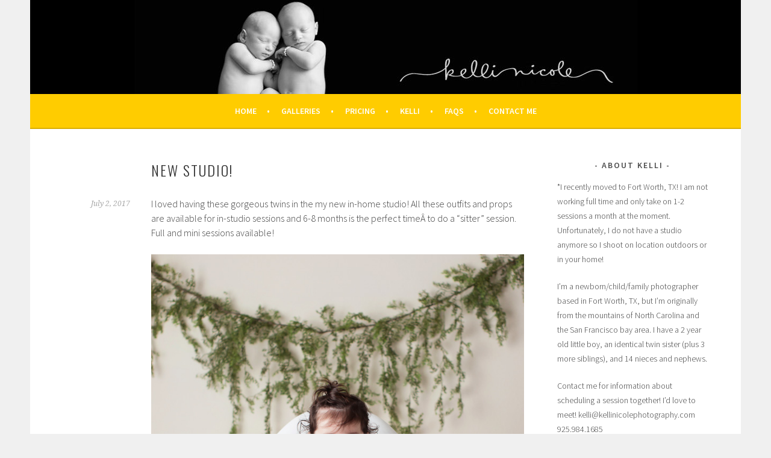

--- FILE ---
content_type: text/html; charset=UTF-8
request_url: https://www.kellinicolephotography.com/blog/2017/07/02/new-studio/
body_size: 16119
content:
<!DOCTYPE html>
<html lang="en-US">
<head>
<meta charset="UTF-8">
<meta name="viewport" content="width=device-width, initial-scale=1">
<link rel="profile" href="https://gmpg.org/xfn/11">
<link rel="pingback" href="https://www.kellinicolephotography.com/blog/xmlrpc.php">
<title>New Studio! &#8211; Kelli Nicole Photography &#8211; Houston Newborn and Family Photographer</title>
<link rel='dns-prefetch' href='//fonts.googleapis.com' />
<link rel='dns-prefetch' href='//s.w.org' />
<link rel="alternate" type="application/rss+xml" title="Kelli Nicole Photography - Houston Newborn and Family Photographer &raquo; Feed" href="https://www.kellinicolephotography.com/blog/feed/" />
<link rel="alternate" type="application/rss+xml" title="Kelli Nicole Photography - Houston Newborn and Family Photographer &raquo; Comments Feed" href="https://www.kellinicolephotography.com/blog/comments/feed/" />
<link rel="alternate" type="application/rss+xml" title="Kelli Nicole Photography - Houston Newborn and Family Photographer &raquo; New Studio! Comments Feed" href="https://www.kellinicolephotography.com/blog/2017/07/02/new-studio/feed/" />
		<!-- This site uses the Google Analytics by MonsterInsights plugin v9.4.1 - Using Analytics tracking - https://www.monsterinsights.com/ -->
		<!-- Note: MonsterInsights is not currently configured on this site. The site owner needs to authenticate with Google Analytics in the MonsterInsights settings panel. -->
					<!-- No tracking code set -->
				<!-- / Google Analytics by MonsterInsights -->
				<script type="text/javascript">
			window._wpemojiSettings = {"baseUrl":"https:\/\/s.w.org\/images\/core\/emoji\/13.0.1\/72x72\/","ext":".png","svgUrl":"https:\/\/s.w.org\/images\/core\/emoji\/13.0.1\/svg\/","svgExt":".svg","source":{"concatemoji":"https:\/\/www.kellinicolephotography.com\/blog\/wp-includes\/js\/wp-emoji-release.min.js?ver=5.6.16"}};
			!function(e,a,t){var n,r,o,i=a.createElement("canvas"),p=i.getContext&&i.getContext("2d");function s(e,t){var a=String.fromCharCode;p.clearRect(0,0,i.width,i.height),p.fillText(a.apply(this,e),0,0);e=i.toDataURL();return p.clearRect(0,0,i.width,i.height),p.fillText(a.apply(this,t),0,0),e===i.toDataURL()}function c(e){var t=a.createElement("script");t.src=e,t.defer=t.type="text/javascript",a.getElementsByTagName("head")[0].appendChild(t)}for(o=Array("flag","emoji"),t.supports={everything:!0,everythingExceptFlag:!0},r=0;r<o.length;r++)t.supports[o[r]]=function(e){if(!p||!p.fillText)return!1;switch(p.textBaseline="top",p.font="600 32px Arial",e){case"flag":return s([127987,65039,8205,9895,65039],[127987,65039,8203,9895,65039])?!1:!s([55356,56826,55356,56819],[55356,56826,8203,55356,56819])&&!s([55356,57332,56128,56423,56128,56418,56128,56421,56128,56430,56128,56423,56128,56447],[55356,57332,8203,56128,56423,8203,56128,56418,8203,56128,56421,8203,56128,56430,8203,56128,56423,8203,56128,56447]);case"emoji":return!s([55357,56424,8205,55356,57212],[55357,56424,8203,55356,57212])}return!1}(o[r]),t.supports.everything=t.supports.everything&&t.supports[o[r]],"flag"!==o[r]&&(t.supports.everythingExceptFlag=t.supports.everythingExceptFlag&&t.supports[o[r]]);t.supports.everythingExceptFlag=t.supports.everythingExceptFlag&&!t.supports.flag,t.DOMReady=!1,t.readyCallback=function(){t.DOMReady=!0},t.supports.everything||(n=function(){t.readyCallback()},a.addEventListener?(a.addEventListener("DOMContentLoaded",n,!1),e.addEventListener("load",n,!1)):(e.attachEvent("onload",n),a.attachEvent("onreadystatechange",function(){"complete"===a.readyState&&t.readyCallback()})),(n=t.source||{}).concatemoji?c(n.concatemoji):n.wpemoji&&n.twemoji&&(c(n.twemoji),c(n.wpemoji)))}(window,document,window._wpemojiSettings);
		</script>
		<style type="text/css">
img.wp-smiley,
img.emoji {
	display: inline !important;
	border: none !important;
	box-shadow: none !important;
	height: 1em !important;
	width: 1em !important;
	margin: 0 .07em !important;
	vertical-align: -0.1em !important;
	background: none !important;
	padding: 0 !important;
}
</style>
	<link rel='stylesheet' id='wp-block-library-css'  href='https://www.kellinicolephotography.com/blog/wp-includes/css/dist/block-library/style.min.css?ver=5.6.16' type='text/css' media='all' />
<link rel='stylesheet' id='sela-fonts-css'  href='https://fonts.googleapis.com/css?family=Source+Sans+Pro%3A300%2C300italic%2C400%2C400italic%2C600%7CDroid+Serif%3A400%2C400italic%7COswald%3A300%2C400&#038;subset=latin%2Clatin-ext' type='text/css' media='all' />
<link rel='stylesheet' id='genericons-css'  href='https://www.kellinicolephotography.com/blog/wp-content/themes/sela/fonts/genericons.css?ver=3.4.1' type='text/css' media='all' />
<link rel='stylesheet' id='sela-style-css'  href='https://www.kellinicolephotography.com/blog/wp-content/themes/sela/style.css?ver=5.6.16' type='text/css' media='all' />
<style id='sela-style-inline-css' type='text/css'>
.site-branding { background-image: url(https://www.kellinicolephotography.com/blog/wp-content/uploads/2017/07/cropped-header01.jpg); }
</style>
<script type='text/javascript' src='https://www.kellinicolephotography.com/blog/wp-includes/js/jquery/jquery.min.js?ver=3.5.1' id='jquery-core-js'></script>
<script type='text/javascript' src='https://www.kellinicolephotography.com/blog/wp-includes/js/jquery/jquery-migrate.min.js?ver=3.3.2' id='jquery-migrate-js'></script>
<link rel="https://api.w.org/" href="https://www.kellinicolephotography.com/blog/wp-json/" /><link rel="alternate" type="application/json" href="https://www.kellinicolephotography.com/blog/wp-json/wp/v2/posts/4703" /><link rel="EditURI" type="application/rsd+xml" title="RSD" href="https://www.kellinicolephotography.com/blog/xmlrpc.php?rsd" />
<link rel="wlwmanifest" type="application/wlwmanifest+xml" href="https://www.kellinicolephotography.com/blog/wp-includes/wlwmanifest.xml" /> 
<meta name="generator" content="WordPress 5.6.16" />
<link rel="canonical" href="https://www.kellinicolephotography.com/blog/2017/07/02/new-studio/" />
<link rel='shortlink' href='https://www.kellinicolephotography.com/blog/?p=4703' />
<link rel="alternate" type="application/json+oembed" href="https://www.kellinicolephotography.com/blog/wp-json/oembed/1.0/embed?url=https%3A%2F%2Fwww.kellinicolephotography.com%2Fblog%2F2017%2F07%2F02%2Fnew-studio%2F" />
<link rel="alternate" type="text/xml+oembed" href="https://www.kellinicolephotography.com/blog/wp-json/oembed/1.0/embed?url=https%3A%2F%2Fwww.kellinicolephotography.com%2Fblog%2F2017%2F07%2F02%2Fnew-studio%2F&#038;format=xml" />
	<style type="text/css" id="sela-header-css">
					.site-title,
			.site-description {
				clip: rect(1px, 1px, 1px, 1px);
				position: absolute;
			}
			</style>
	<link rel="icon" href="https://www.kellinicolephotography.com/blog/wp-content/uploads/2017/07/cropped-logosquare-32x32.jpg" sizes="32x32" />
<link rel="icon" href="https://www.kellinicolephotography.com/blog/wp-content/uploads/2017/07/cropped-logosquare-192x192.jpg" sizes="192x192" />
<link rel="apple-touch-icon" href="https://www.kellinicolephotography.com/blog/wp-content/uploads/2017/07/cropped-logosquare-180x180.jpg" />
<meta name="msapplication-TileImage" content="https://www.kellinicolephotography.com/blog/wp-content/uploads/2017/07/cropped-logosquare-270x270.jpg" />
		<style type="text/css" id="wp-custom-css">
			/*
Theme Name: Sela
Theme URI: https://wordpress.com/themes/sela/
Description: Sela is not your typical business theme. Vibrant, bold, and clean, with lots of space for large images, this theme will look great on all devices, from desktop to mobile.
Version: 1.0.15
Author: Automattic
Author URI: https://wordpress.com/themes/
License: GNU General Public License v2 or later
License URI: http://www.gnu.org/licenses/gpl-2.0.html
Text Domain: sela
Tags: blog, custom-background, custom-colors, custom-menu, featured-images, full-width-template, microformats, right-sidebar, rtl-language-support, sticky-post, translation-ready, two-columns
*/

/*--------------------------------------------------------------
1.0 Reset
--------------------------------------------------------------*/
html, body, div, span, applet, object, iframe,
h1, h2, h3, h4, h5, h6, p, blockquote, pre,
a, abbr, acronym, address, big, cite, code,
del, dfn, em, font, ins, kbd, q, s, samp,
small, strike, strong, sub, sup, tt, var,
dl, dt, dd, ol, ul, li,
fieldset, form, label, legend,
table, caption, tbody, tfoot, thead, tr, th, td {
	font-family: inherit;
	font-size: 100%;
	font-weight: inherit;
	font-style: inherit;
	margin: 0;
	padding: 0;
	vertical-align: baseline;
	border: 0;
	outline: 0;
}
html {
	font-size: 62.5%; /* 10px */
	overflow-y: scroll; /* Keeps page centred in all browsers regardless of content height */
	-webkit-text-size-adjust: 100%; /* Prevents iOS text size adjust after orientation change, without disabling user zoom */
		-ms-text-size-adjust: 100%; /* www.456bereastreet.com/archive/201012/controlling_text_size_in_safari_for_ios_without_disabling_user_zoom/ */
}
body {
	background: #f0f0f0;
}
article,
aside,
details,
figcaption,
figure,
footer,
header,
main,
nav,
section {
	display: block;
}
ol,
ul {
	list-style: none;
}
table {
	border-spacing: 0;
	border-collapse: separate;
}
caption,
th,
td {
	text-align: left;
}
blockquote:before,
blockquote:after,
q:before,
q:after {
	content: "";
}
blockquote,
q {
	quotes: "" "";
}
a {
	color: #ffcc00;
	text-decoration: none;
}
a:hover,
a:focus,
a:active {
	color: #aaa;
	text-decoration: none;
}
a:hover,
a:active {
	outline: 0;
}
a:focus {
	outline: thin dotted;
}
a img {
	border: 0;
}

/*--------------------------------------------------------------
2.0 Typography
--------------------------------------------------------------*/
body,
button,
input,
select,
textarea {
	color: #404040;
	font-family: "Source Sans Pro", Arial, sans-serif;
	font-size: 16px;
	font-size: 1.6rem;
	font-weight: 300;
	line-height: 1.5;
}
h1,
h2,
h3,
h4,
h5,
h6 {
	clear: both;
	font-family: "Oswald", sans-serif;
	font-weight: 300;
	letter-spacing: 2px;
	text-transform: uppercase;
}
h1 {
	font-size: 24px;
	font-size: 2.4rem;
	line-height: 1;
	margin-bottom: 1em;
}
h2 {
	font-size: 21px;
	font-size: 2.1rem;
	line-height: 1.1429;
	margin-bottom: 1.1429em;
}
h3 {
	font-size: 18px;
	font-size: 1.8rem;
	line-height: 1.3333;
	margin-bottom: 1.333em;
}
h4 {
	font-size: 16px;
	font-size: 1.6rem;
	line-height: 1.5;
	margin-bottom: 1.5em;
}
h5 {
	font-family: "Source Sans Pro", Arial, sans-serif;
	font-size: 14px;
	font-size: 1.4rem;
	font-weight: bold;
	line-height: 1.7143;
	margin-bottom: 1.7143em;
}
h6 {
	font-family: "Source Sans Pro", Arial, sans-serif;
	font-size: 14px;
	font-size: 1.4rem;
	font-weight: bold;
	line-height: 1.7143em;
	margin-bottom: 1.7143em;
}

/*--------------------------------------------------------------
3.0 Elements
--------------------------------------------------------------*/
hr {
	border: 0;
	height: 1px;
	margin: 1.5em 0;
	background-color: #e6e6e6;
}
p,
blockquote p:last-child {
	margin-bottom: 1.5em;
}
p:last-child {
	margin-bottom: 0;
}
ul,
ol {
	margin: 0 0 1.5em 1em;
}
ul {
	list-style: disc;
}
ol {
	list-style: decimal;
}
li > ul,
li > ol {
	margin-bottom: 0;
	margin-left: 1em;
}
dt {
	font-weight: bold;
}
dd {
	margin: 0 1em 1.5em 1em;
}
b,
strong {
	font-weight: bold;
}
dfn,
cite,
em,
i {
	font-style: italic;
}
blockquote {
	border-left: 2px solid #f2f2f2;
	font-style: italic;
	padding-left: 1em;
}
address {
	margin: 0 0 1.5em 0;
}
pre {
	background: #f2f2f2;
	font-family: "Courier 10 Pitch", Courier, monospace;
	font-size: 14px;
	font-size: 1.4rem;
	line-height: 1.7143;
	max-width: 100%;
	margin-bottom: 1.5em;
	overflow-x: scroll;
	padding: 1em;
}
code,
kbd,
tt,
var {
	font-family: "Courier 10 Pitch", Courier, monospace;
}
abbr,
acronym {
	border-bottom: 1px dotted #e6e6e6;
	cursor: help;
}
mark,
ins {
	background-color: #fff9c0;
	text-decoration: none;
}
sup,
sub {
	font-size: 75%;
	height: 0;
	line-height: 0;
	position: relative;
	vertical-align: baseline;
}
sup {
	bottom: 1ex;
}
sub {
	top: 0.5ex;
}
small {
	font-size: 75%;
}
big {
	font-size: 125%;
}
figure {
	margin: 0;
}
table {
	border-bottom: 1px solid #eee;
	margin: 0 0 1.5em 0;
	width: 100%;
}
th {
	font-weight: bold;
	padding: 0.75em;
	text-transform: uppercase;
}
td {
	border-top: 1px solid #eee;
	padding: 0.75em;
}
img {
	max-width: 100%; /* Adhere to container width. */
	height: auto; /* Make sure images are scaled correctly. */
}
legend {
	font-weight: bold;
	padding: 0 .5em;
}
fieldset {
	border: 1px solid #eee;
}

/*--------------------------------------------------------------
4.0 Forms
--------------------------------------------------------------*/
button,
input,
select,
textarea {
	color: #888;
	font-size: 100%; /* Corrects font size not being inherited in all browsers */
	margin: 0; /* Addresses margins set differently in IE6/7, F3/4, S5, Chrome */
	vertical-align: baseline; /* Improves appearance and consistency in all browsers */
}
button,
input {
	line-height: normal; /* Addresses FF3/4 setting line-height using !important in the UA stylesheet */
}
button,
input[type="button"],
input[type="reset"],
input[type="submit"],
#infinite-handle span {
	background-color: #ffcc00;
	border-style: none;
	color: #fff;
	cursor: pointer;
	display: inline-block;
	font-size: 12px;
	font-size: 1.2rem;
	font-weight: bold;
	line-height: 2;
	padding: 6px 15px;
	text-align: center;
	vertical-align: middle;
	text-transform: uppercase;
	-webkit-border-radius: 3px;
	   -moz-border-radius: 3px;
			border-radius: 3px;
	-webkit-box-shadow: inset 0 -2px 0 rgba(0, 0, 0, 0.1);
	   -moz-box-shadow: inset 0 -2px 0 rgba(0, 0, 0, 0.1);
			box-shadow: inset 0 -2px 0 rgba(0, 0, 0, 0.1);
	-webkit-appearance: none;
}
button:hover,
html input[type="button"]:hover,
input[type="reset"]:hover,
input[type="submit"]:hover,
#infinite-handle span:hover {
	opacity: 0.85;
}
button:focus,
html input[type="button"]:focus,
input[type="reset"]:focus,
input[type="submit"]:focus,
button:active,
html input[type="button"]:active,
input[type="reset"]:active,
input[type="submit"]:active,
#infinite-handle span:active {
	background-color: #e6e6e6;
	color: #666;
}
input[type="checkbox"],
input[type="radio"] {
	box-sizing: border-box; /* Addresses box sizing set to content-box in IE8/9 */
	padding: 0; /* Addresses excess padding in IE8/9 */
}
input[type="search"],
input[type="password"] {
	-webkit-box-sizing: border-box;
	   -moz-box-sizing: border-box;
			box-sizing: border-box;
	-webkit-appearance: none; /* Addresses appearance set to searchfield in S5, Chrome */
}
input[type="search"]::-webkit-search-decoration {
	-webkit-appearance: none;
}
button::-moz-focus-inner,
input::-moz-focus-inner {
	border: 0;
	padding: 0;
}
input[type="text"],
input[type="email"],
input[type="password"],
input[type="search"],
input[type="url"] {
	border: 1px solid #eee;
	font-size: 14px;
	font-size: 1.4rem;
	padding: 0.6em;
	-webkit-border-radius: 2px;
	   -moz-border-radius: 2px;
			border-radius: 2px;
	-webkit-transition: 0.2s ease-in;
			transition: 0.2s ease-in;
}
input[type="text"]:focus,
input[type="email"]:focus,
input[type="password"]:focus,
input[type="search"]:focus,
input[type="url"]:focus,
textarea:focus {
	border: 1px solid #ffcc00;
	outline: none;
	-webkit-transition: 0.2s ease-in;
			transition: 0.2s ease-in;
}
textarea {
	border: 1px solid #eee;
	border-radius: 2px;
	font-size: 14px;
	font-size: 1.4rem;
	overflow: auto; /* Removes default vertical scrollbar in IE6/7/8/9 */
	padding: 1.5625%;
	vertical-align: top; /* Improves readability and alignment in all browsers */
	width: 96.875%;
	-webkit-border-radius: 2px;
	   -moz-border-radius: 2px;
			border-radius: 2px;
	-webkit-transition: 0.2s ease-in;
			transition: 0.2s ease-in;

}

/* Genericons */
.entry-meta .post-format a:before,
.featured-post:before,
.social-links ul a:before,
.format-link .entry-title a:after,
.menu-toggle:before {
	display: inline-block;
	font-family: Genericons;
	font-size: 14px;
	font-size: 1.0769rem;
	font-weight: normal;
	line-height: 1;
	vertical-align: text-bottom;
	-webkit-font-smoothing: antialiased;
}

/*--------------------------------------------------------------
5.0 Navigation
--------------------------------------------------------------*/
/*--------------------------------------------------------------
5.2 Menus
--------------------------------------------------------------*/

.main-navigation {
	background-color: #ffcc00;
	border-bottom: 2px solid rgba(0, 0, 0, 0.15);
	color: #fff;
	display: block;
	padding: 0 1em;
}
.main-navigation ul {
	display: none;
	list-style: none;
	margin: 0;
	text-align: left;
}
.main-navigation a {
	color: #fff;
	display: block;
	font-size: 14px;
	font-size: 1.4rem;
	font-weight: bold;
	line-height: 1.7143;
	padding: 1em;
	text-decoration: none;
	text-transform: uppercase;
	-webkit-transition: all 0.2s ease;
			transition: all 0.2s ease;
}
.main-navigation ul li {
	border-top: 1px solid rgba(255, 255, 255, 0.5);
	padding: 0;
}
.main-navigation ul li:first-child {
	border-top: 0;
}
.main-navigation ul ul {
	display: block;
	list-style: disc;
	margin: 0 0 1em 2.15em;
}
.main-navigation ul ul li {
	border-top: 0;
}
.main-navigation ul ul a {
	color: #fff;
	padding: 0.5em 0;
}
.main-navigation a:hover,
.main-navigation ul > :hover > a,
.main-navigation ul > .focus > a {
	color: #4f4f4f;
}
.main-navigation ul ul a:hover,
.main-navigation ul ul li.focus > a {
	color: #5d5d5d;
}
.main-navigation ul ul ul {
	margin-bottom: 0;
}
.main-navigation ul ul ul li {
	border-top: 0;
}
.main-navigation a:hover,
.main-navigation ul > :hover > a,
.main-navigation ul > .focus > a {
	color: #4f4f4f;
}
.main-navigation ul li:hover > ul,
.main-navigation ul li.focus > ul {
	display: block;
}
.main-navigation li.current_page_item > a,
.main-navigation li.current-menu-item > a,
.main-navigation li.current_page_ancestor > a,
.main-navigation li.current-menu-ancestor > a {
	color: #4f4f4f;
}
.menu-toggle {
	box-shadow: none;
	color: #fff;
	display: block;
	font-family: "Source Sans Pro", Arial, sans-serif;
	font-size: 14px;
	font-size: 1.4rem;
	font-weight: bold;
	line-height: 1.7143;
	margin: 0 auto;
	padding: 1em 0;
	text-align: center;
	text-transform: uppercase;
}
.menu-toggle:hover,
.menu-toggle:focus {
	color: #fff;
	background: none;
}
.menu-toggle:before {
	content: "\f419";
	margin-right: 12px;
	position: relative;
	top: -2px;
}
.menu-toggle,
.main-navigation.toggled .nav-menu {
	display: block;
}

/* Social Links */
.social-links {
	clear: both;
	margin: 0 auto 1.5em;
}
.social-links ul {
	list-style: none;
	margin: 0;
	padding: 0;
}
.social-links ul li {
	display: inline-block;
	list-style: none;
	margin: 0;
}
.social-links ul a {
	display: inline-block;
	text-decoration: none;
	-webkit-border-radius: 50%;
	   -moz-border-radius: 50%;
			border-radius: 50%;
}
.social-links ul a:before {
	background: #ffcc00;
	color: #fff;
	content: "\f415";
	display: block;
	font-size: 16px;
	font-size: 1.6rem;
	padding: 8px 6px 8px 8px;
	position: relative;
	text-align: center;
	-webkit-border-radius: 50%;
	   -moz-border-radius: 50%;
			border-radius: 50%;
	-webkit-transition: all 0.1s ease-in-out;
	   -moz-transition: all 0.1s ease-in-out;
		 -o-transition: all 0.1s ease-in-out;
			transition: top 0.3s ease-in-out;
			transition: all 0.1s ease-in-out;
}
.social-links ul a:hover {
	text-decoration: none;
}
.social-links ul a:hover:before {
	opacity: 0.75;
	text-decoration: none;
	-webkit-transition: all 0.1s ease-in-out;
	   -moz-transition: all 0.1s ease-in-out;
		 -o-transition: all 0.1s ease-in-out;
			transition: all 0.1s ease-in-out;
}
.social-links ul a[href*='wordpress.org']:before,
.social-links ul a[href*='wordpress.com']:before {
    content: '\f205';
}
.social-links ul a[href*='facebook.com']:before {
    content: '\f204';
}
.social-links ul a[href*='twitter.com']:before {
    content: '\f202';
}
.social-links ul a[href*='dribbble.com']:before {
    content: '\f201';
}
.social-links ul a[href*='plus.google.com']:before {
    content: '\f206';
}
.social-links ul a[href*='pinterest.com']:before {
    content: '\f209';
}
.social-links ul a[href*='github.com']:before {
    content: '\f200';
}
.social-links ul a[href*='tumblr.com']:before {
    content: '\f214';
}
.social-links ul a[href*='youtube.com']:before {
    content: '\f213';
}
.social-links ul a[href*='flickr.com']:before {
    content: '\f211';
}
.social-links ul a[href*='vimeo.com']:before {
    content: '\f212';
}
.social-links ul a[href*='instagram.com']:before {
    content: '\f215';
}
.social-links ul a[href*='codepen.io']:before {
    content: '\f216';
}
.social-links ul a[href*='linkedin.com']:before {
    content: '\f207';
}
.social-links ul a[href*='foursquare.com']:before {
    content: '\f226';
}
.social-links ul a[href*='reddit.com']:before {
    content: '\f222';
}
.social-links ul a[href*='digg.com']:before {
    content: '\f221';
}
.social-links ul a[href*='getpocket.com']:before {
    content: '\f224';
}
.social-links ul a[href*='path.com']:before {
    content: '\f219';
}
.social-links ul a[href*='stumbleupon.com']:before {
    content: '\f223';
}
.social-links ul a[href*='spotify.com']:before {
    content: '\f515';
}
.social-links ul a[href*='twitch.tv']:before {
    content: '\f516';
}
.social-links ul a[href*='dropbox.com']:before {
    content: '\f225';
}
.social-links ul a[href*='/feed']:before {
    content: '\f413';
}
.social-links ul a[href*='skype']:before {
    content: '\f220';
}
.social-links ul a[href*='mailto']:before {
    content: '\f410';
}

/*--------------------------------------------------------------
5.2 Content Navigation
--------------------------------------------------------------*/
.post-navigation,
.paging-navigation {
	margin: 1.5em 0 0 0;
}
[class*="navigation"] .nav-previous {
	float: left;
	width: 48%;
}
[class*="navigation"] .nav-next {
	float: right;
	text-align: right;
	width: 48%;
}
[class*="navigation"] .nav-previous .meta-nav:before {
	content: "\2190";
	margin-right: 5px;
}
[class*="navigation"] .nav-next .meta-nav:after {
	content: "\2192";
	margin-left: 5px;
}
.post-navigation a,
.paging-navigation a,
.comment-navigation a {
	color: #aaa;
	display: inline-block;
	font-family: "Droid Serif", Georgia, serif;
	font-size: 12px;
	font-size: 1.2rem;
	font-style: italic;
	line-height: 2;
	max-width: 100%;
	word-wrap: break-word;
}
.post-navigation a:hover,
.paging-navigation a:hover,
.comment-navigation a:hover {
	color: #666;
}

/*--------------------------------------------------------------
6.0 Accessibility
--------------------------------------------------------------*/
/* Text meant only for screen readers */
.screen-reader-text {
	clip: rect(1px, 1px, 1px, 1px);
	position: absolute !important;
	height: 1px;
	width: 1px;
	overflow: hidden;
}

.screen-reader-text:focus {
	background-color: #f1f1f1;
	border-radius: 3px;
	box-shadow: 0 0 2px 2px rgba(0, 0, 0, 0.6);
	clip: auto !important;
	color: #21759b;
	display: block;
	font-size: 14px;
	font-size: 1.4rem;
	font-weight: bold;
	height: auto;
	left: 5px;
	line-height: normal;
	padding: 15px 23px 14px;
	text-decoration: none;
	top: 5px;
	width: auto;
	z-index: 100000; /* Above WP toolbar */
}

/*--------------------------------------------------------------
7.0 Alignments
--------------------------------------------------------------*/
.alignleft {
	display: inline;
	float: left;
	margin: 0.5em 1.5em 1em 0;
}
.alignright {
	display: inline;
	float: right;
	margin-left: 1.5em;
}
.aligncenter {
	clear: both;
	display: block;
	margin: 1.5em auto;
}

/*--------------------------------------------------------------
8.0 Clearings
--------------------------------------------------------------*/
.comment-meta:before,
.comment-meta:after,
.entry-meta:before,
.entry-meta:after,
.footer-widget-area:before,
.footer-widget-area:after,
.hentry:after,
.main-navigation > ul:before,
.main-navigation > ul:after,
.site-main:before,
.site-main:after,
.subordinate-navigation ul:before,
.subordinate-navigation ul:after,
.testimonials:before,
.testimonials:after,
.testimonials .hentry:before,
.testimonials .hentry:after,
.clear:before,
.clear:after,
[class*="area"]:before,
[class*="area"]:after,
[class*="content"]:before,
[class*="content"]:after,
[class*="navigation"]:before,
[class*="navigation"]:after,
[class*="site"]:before,
[class*="site"]:after {
	content: "";
	display: table;
}
.comment-meta:after,
.entry-meta:after,
.footer-widget-area:after,
.main-navigation ul:after,
.site-main:after,
.subordinate-navigation ul:after,
.testimonials:after,
.testimonials .hentry:after,
.clear:after,
[class*="area"]:after,
[class*="content"]:after,
[class*="navigation"]:after,
[class*="site"]:after {
	clear: both;
}

/*--------------------------------------------------------------
9.0 Widgets
--------------------------------------------------------------*/
.widget-area {
	overflow: hidden;
}
.widget {
	font-size: 14px;
	font-size: 1.4rem;
	line-height: 1.7143;
	margin-bottom: 2.5714em;
}
.widget-title {
	font-family: "Source Sans Pro", sans-serif;
	font-size: 14px;
	font-size: 1.4rem;
	font-weight: 600;
	line-height: 1.7143;
	margin-bottom: 0.857em;
	text-align: center;
	text-transform: uppercase;
}
.widget ul,
.widget ol {
	list-style: none;
	margin: 0;
}
.widget ul > li,
.widget ol > li {
	padding: 0.785em 0 0.857em;
}
.widget li > ul,
.widget li > ol {
	margin-left: 24px;
}
.widget ul ul {
	margin-top: 0.785em;
}
.widget ul ul > li:last-child {
	padding-bottom: 0;
}
.widget select {
	max-width: 100%;
}
.widget_search .search-submit {
	display: none;
}
.widget_search .search-field {
	width: 100%;
	-moz-box-sizing: border-box;
	 -ms-box-sizing: border-box;
		 box-sizing: border-box;
}

/* Front Page and Sidebar Widgets */
.front-widget-area .widget {
	font-size: 16px;
	font-size: 1.6rem;
}
.front-widget-area,
.front-testimonials {
	padding: 3em 4.661%;
}
.front-widget-area .widget-title,
.sidebar-widget-area .widget-title {
	color: #4f4f4f;
}
.sidebar-widget-area {
	margin-top: 3em;
}
.widget-title:before,
.widget-title:after {
	content: " - ";
}
.front-widget-area .widget ul > li,
.front-widget-area .widget ol > li,
.sidebar-widget-area .widget ul > li,
.sidebar-widget-area .widget ol > li {
	border-top: 1px solid #f2f2f2;
}
.widget_calendar caption {
	text-align: center;
}
.widget_calendar td a {
	font-weight: bold;
}

/* Footer Widgets */
.footer-widget-area {
	background-color: #fafafa;
	border-top: 1px solid #eee;
	padding: 3em 4.661% 1.5em;
}
.footer-widget-area a {
	color: #6d6d6d;
}
.footer-widget-area a:hover {
	color: #ffcc00;
}
.first.footer-widgets,
.second.footer-widgets {
	margin-right: 55px;
}
.footer-widget-area .widget-title {
	color: #4f4f4f;
}
.footer-widget-area .widget ul > li,
.footer-widget-area .widget ol > li {
	border-top: 1px solid #e5e5e5;
}
.footer-widget-area .widget_calendar table,
.footer-widget-area .widget_calendar td {
	border-color: #e5e5e5;
}

/*--------------------------------------------------------------
10.0 Content
--------------------------------------------------------------*/
/*--------------------------------------------------------------
10.1 Layout
--------------------------------------------------------------*/
.site {
	max-width: 1180px;
	padding-right: 2.33050%;
	padding-left: 2.33050%;
}
.site-content {
	background-color: #fff;
	padding: 3em 4.661%;
}
.page .site-content,
.home.page .site-content,
.post-type-archive-jetpack-testimonial .site-content {
	padding: 0;
}

/* Site Header */
.site-branding {
	background-position: center;
	background-repeat: no-repeat;
	text-align: center;
	height: 100%;
	min-height: 72px;
	padding: 3em 0 36px;
	text-align: center;
	-webkit-background-size: cover;
	   -moz-background-size: cover;
		 -o-background-size: cover;
			background-size: cover;
}
.site-branding,
.site-navigation {
	padding-right: 4.661%;
	padding-left: 4.661%;
}
.site-branding a + .site-title {
	margin-top: 0.6667em;
}
.display-header-text .site-image {
	margin-bottom: 12px;
}
.site-logo {
	width: auto;
}
.site-title {
	font-size: 36px;
	font-size: 3.6rem;
	line-height: 1.3333;
	margin-bottom: 0;
}
.site-title a {
	color: #333;
}
.site-title a:hover {
	text-decoration: none;
}
.site-description {
	color: #333;
	font-family: "Source Sans Pro", Arial, sans-serif;
	font-size: 13px;
	font-size: 1.3rem;
	line-height: 1.8462;
	margin-bottom: 0;
}

/*--------------------------------------------------------------
10.2 Posts and pages
--------------------------------------------------------------*/
.hentry {
	position: relative;
	word-wrap: break-word;
}
.sticky {
}
.blog .hentry,
.archive .hentry,
.search .hentry {
	margin: 0 0 3em 0;
}
.hentry:after {
	background: #f2f2f2;
	display: block;
	position: relative;
	left: -5.1%;
	width: 110.2%;
	height: 1px;
}
.home.page .hentry:after {
	display: none;
}
.hentry.no-title .entry-body {
	min-height: 6em;
}
.hentry.has-post-thumbnail-prev {
	margin-bottom: 0;
}
.search .no-results .page-header,
.testimonials .no-results .page-header {
	margin: 0;
}
.archive .page-title,
.search .page-title {
	color: #aaa;
	font-family: "Source Sans Pro", sans-serif;
	font-size: 14px;
	font-size: 1.4rem;
	font-weight: 600;
	line-height: 1.7143;
	text-transform: uppercase;
}
.entry-header {
	position: relative;
	z-index: 1;
}
.entry-thumbnail,
.post-thumbnail {
	background: -webkit-linear-gradient(135deg, white 25%, #f0f2f0 25%, #f0f2f0 50%, white 50%, white 75%, #f0f2f0 75%, #f0f2f0);
	background:    -moz-linear-gradient(135deg, white 25%, #f0f2f0 25%, #f0f2f0 50%, white 50%, white 75%, #f0f2f0 75%, #f0f2f0);
	background:      -o-linear-gradient(135deg, white 25%, #f0f2f0 25%, #f0f2f0 50%, white 50%, white 75%, #f0f2f0 75%, #f0f2f0);
	background:         linear-gradient(135deg, white 25%, #f0f2f0 25%, #f0f2f0 50%, white 50%, white 75%, #f0f2f0 75%, #f0f2f0);
	background-size: 4px 4px;
}
.post-thumbnail {
	margin: 0 -5.1%;
}
.post-thumbnail + .entry-header {
	margin: 1.5em 0;
	padding: 0;
}
.entry-thumbnail img,
.post-thumbnail img {
	display: block;
}
.entry-title {
	line-height: 1.7;
}
.page-title,
.entry-title,
.entry-title a {
	color: #333;
}
.entry-title a:hover {
	color: #ffcc00;
}
.entry-meta {
	font-family: "Droid Serif", Georgia, serif;
	font-size: 12px;
	font-size: 1.2rem;
	font-style: italic;
	margin-bottom: 1em;
	text-align: left;
}
footer.entry-meta {
	line-height: 2;
	padding: 0 0 2em 0;
	position: static;
	text-align: left;
	width: auto;
}
.entry-meta span {
	margin-right: 10px;
	display: inline-block;
}
.entry-meta a {
	color: #aaa;
}
.entry-meta a:hover {
	color: #666;
}
footer.entry-meta {
	margin-bottom: 0;
}
.featured-post {
	color: #666;
}
.featured-post:before {
	color: #666;
	content: "\f308";
	font-size: 12px;
	font-size: 1.2rem;
	margin-right: 3px;
	position: relative;
}
.categories-links,
.tags-links {
	margin-right: 1em;
}
.entry-summary,
.entry-content {
	margin: 0 0 3em 0;
}
.updated {
	display: none;
}
.page-links {
	clear: both;
	font-weight: 400;
	margin-top: 1.5em;
	word-spacing: 7px;
}

/*--------------------------------------------------------------
10.3 Post formats
--------------------------------------------------------------*/
.format-link .entry-title a:after {
	content: " \f442";
	font-size: 36px;
	line-height: 1em;
}
.format-quote blockquote:before {
	color: #ccc;
	content: "\201C";
	font-family: "Droid Serif", serif;
	font-size: 87px;
	font-size: 8.7rem;
	line-height: 1;
	position: absolute;
	top: -5px;
	left: -10px;
}
.format-quote blockquote {
	border: none;
	font-family: "Droid Serif", serif;
	font-size: 18px;
	font-size: 1.8rem;
	margin-left: 0;
	padding-left: 3.0769em;
	position: relative;
}
blockquote cite {
	display: block;
	font-family: "Source Sans Pro", Arial, sans-serif;
	font-size: 14px;
	font-size: 1.4rem;
	font-style: normal;
	margin: 0.75em 0;
	text-transform: uppercase;
}
.format-quote blockquote p:last-child {
	margin-bottom: 0;
}

/*--------------------------------------------------------------
10.3 Comments
--------------------------------------------------------------*/
.comments-area {
	margin: 3em 0 0;
}
.page .comments-area {
	margin-left: 0;
}
.comments-title {
	font-size: 24px;
	font-size: 2.4rem;
	line-height: 1.5;
	margin-bottom: 1em;
}
.comment-list {
	margin: 1.5em 0;
}
.comment-list,
.comment-list .children {
	list-style-type: none;
	padding: 0;
}
.comment,
.pingback,
.trackback {
	padding: 1.5em 0;
}
.bypostauthor {
}
.depth-1 {
	border-bottom: solid 1px #f2f2f2;
}
.depth-1:first-child {
	margin-top: 0;
	padding-top: 0;
}
.children {
	margin-top: 24px;
}
.children .comment {
	border-left: 3px solid #f7f7f7;
	padding-left: 24px;
}
.comment-author .avatar {
	float: left;
	margin-right: 12px;
	-webkit-border-radius: 50%;
	   -moz-border-radius: 50%;
			border-radius: 50%;
}
.comment-meta {
	margin-bottom: 1em;
}
.comment-meta a {
	color: #ffcc00;
}
.comment-meta a:hover {
	color: #aaa;
}
.comment-meta .fn {
	display: inline-block;
	font-size: 14px;
	font-size: 1.4rem;
	font-weight: bold;
	font-style: normal;
	margin-right: 10px;
	text-transform: uppercase;
}
.says {
	display: none;
}
.comment-metadata {
	display: inline-block;
	font-size: 13px;
	font-size: 1.3rem;
}
.comment-metadata a {
	color: #aaa;
}
.comment-metadata a:hover {
	color: #666;
}
.comment-content a {
	word-wrap: break-word;
}
.comment-tools {
	display: inline-block;
	float: right;
}
.comment-tools a {
	font-size: 12px;
	font-size: 1.2rem;
	font-weight: normal;
	text-transform: uppercase;
}
.comment-reply-link {
	margin-left: 10px;
}
.comment-reply-link:after {
	content: "\00A0\2192";
}
.comment-respond {
	padding: 25px 20px 20px 0;
}
.comment-content {
	margin-left: 70px;
}
.comment-form label {
	display: inline-block;
	width: 64px;
}
.form-allowed-tags {
	font-size: 12px;
	font-size: 1.2rem;
}
.no-comments {
	text-align: center;
}

/*--------------------------------------------------------------
10.4 Page Templates
--------------------------------------------------------------*/
.content-wrapper {
	background: #fff;
	padding: 3em 4.661%;
	position: relative;
}
.content-wrapper.with-featured-image {
	padding: 1.5em 4.661%;
}

/* Front Page Template */
.front-page-content-area.content-area {
	float: none;
	margin: 0;
	width: 100%;
}
.front-page-content-area .hero {
	position: relative;
}
/* Front page content with featured image */
.hero-content {
	position: relative;
}
.hero-content > img {
	display: block;
}
.hero-container-outer {
	display: table;
	width: 100%;
	height: 100%;
}
.hero-container-inner {
	display: table-cell;
	text-align: center;
	vertical-align: middle;
}
.front-page-content-area .with-featured-image {
	border-bottom: 1px solid #f2f2f2;
	padding-right: 4.661%;
	padding-left: 4.661%;
}

.front-page-content-area .without-featured-image {
	padding: 3em 4.661%;
}

.front-page-content-area .with-featured-image .entry-header {
	margin-top: 1.5em;
	padding: 0;
}
.front-page-content-area .with-featured-image .entry-content {
	margin-bottom: 1.5em;
	padding: 0;
}

.hero-content-overlayer {
	height: 100%;
	overflow: auto;
	position: static;
	top: auto;
}

/* Front Page Widget Area and Testimonials */
.front-widget-area {
	border-bottom: 1px solid #f2f2f2;
}
.front-widgets .widget {
	font-size: 16px;
	font-size: 1.6rem;
	margin-bottom: 2.25em;
}
.front-widget-area .widget-title {
	color: #4f4f4f;
	font-family: "Oswald", Arial, sans-serif;
	font-size: 21px;
	font-size: 2.1rem;
	font-weight: 300;
}

/* Grid Page */
.grid-page-content-area .entry-content {
	min-height: 0;
}
.grid-page-content-area .hentry:after,
.child-pages .hentry:after {
	display: none;
}
.child-page {
	float: none;
	margin: 0 auto;
	max-width: 334px;
}
.child-page .entry-thumbnail img {
	display: block;
}
.child-page .entry-header {
	margin: 1.5em 0;
	padding: 0;
}
/* Full-Width Page Template */
.content-wrapper.full-width.with-featured-image {
	margin: 0;
	padding: 1.5em 4.661% 0;
}

.content-wrapper.full-width .content-area {
	width: 100%;
}
.content-wrapper.full-width .hentry:after {
	left: -9.1%;
	width: 109.1%;
}

/*--------------------------------------------------------------
10.5 Testimonials
--------------------------------------------------------------*/
.jetpack-testimonial {
	border: 1px solid #f2f2f2;
	float: left;
	margin: 3em 0 0;
	padding: 0 1.525%;
	text-align: center;
	width: 96.6%;
}
.jetpack-testimonial:nth-child(even) {
	margin-top: 6em;
	margin-right: 0;
}
.testimonial-thumbnail {
	margin-top: -45px;
	text-align: center;
}
.testimonial-thumbnail img,
.testimonial-featured-image img {
	-webkit-border-radius: 50px;
	   -moz-border-radius: 50px;
			border-radius: 50px;
}
.jetpack-testimonial .entry-header,
.jetpack-testimonial-shortcode .entry-header {
	overflow: hidden;
	padding-bottom: 1.5em;
}
.jetpack-testimonial .entry-title,
.jetpack-testimonial-shortcode .testimonial-entry-title {
	color: #ffcc00;
	font-family: "Source Sans Pro", Arial, sans-serif;
	font-size: 14px;
	font-size: 1.4rem;
	font-weight: bold;
	text-transform: uppercase;
}
.jetpack-testimonial .entry-content,
.jetpack-testimonial-shortcode .testimonial-entry-content {
	font-style: italic;
	margin: 0;
	overflow: hidden;
	padding: 0.75em 0;
}
.jetpack-testimonial.without-featured-image .entry-content {
	padding: 3em 0 0.75em;
}
.jetpack-testimonial .entry-meta,
.jetpack-testimonial-shortcode .entry-meta {
	clear: both;
	text-align: center;
}
/* Testimonials Shortcode */
.jetpack-testimonial-shortcode .testimonial-entry {
	border: 1px solid #f2f2f2;
	padding: 1.5em 1.525% 0;
	margin-top: 3em;
	margin-bottom: 3em;
	text-align: center;
}
.jetpack-testimonial-shortcode .testimonial-entry-title {
	letter-spacing: 2px;
	margin-bottom: 1.5em;
}
.testimonial-featured-image img {
	margin-bottom: -45px;
	position: relative;
	width: 90px;
	height: 90px;
}
.testimonial-entry-column-2 {
	width: 44% !important;
}
.testimonial-entry-column-3 {
	width: 27% !important;
}
.testimonial-entry-column-4 {
	width: 18% !important;
}
.testimonial-entry-column-5 {
	width: 15% !important;
}
.testimonial-entry-column-6 {
	width: 11% !important;
}

/* Testimonials Single View */
.single .jetpack-testimonial {
	float: none;
	width: 96.6%;
}
.single .jetpack-testimonial:after {
	background: none;
}

/* Testimonials Archives Page */
.testimonials-content-area .entry-content {
	margin-bottom: 0;
}
.testimonials.grid .jetpack-testimonial {
	float: none;
	width: auto;
	margin: 0 0 0 0;
}
.archive .testimonials .hentry {
	margin: 3em 0;
}
.archive .testimonials .hentry.has-post-thumbnail-prev {
	margin-bottom: 6em;
}
.archive .testimonials .without-featured-image > .entry-header {
	margin-left: 0;
}
.testimonials .no-results {
	margin-bottom: 3em;
}
.post-type-archive-jetpack-testimonial .content-wrapper.full-width .hentry:after {
	background: none;
}

/*--------------------------------------------------------------
10.6 Footer
--------------------------------------------------------------*/
.site-footer {
	background-color: #404040;
	border-top: 1px solid #d9d9d9;
	color: #fff;
	font-size: 12px;
	font-size: 1.2rem;
	padding: 24px 34px 24px 34px;
	text-align: center;
	letter-spacing: 2px;
	text-transform: uppercase;
}
.site-info a {
	color: #fff;
}
.site-info a:hover {
	color: #ffcc00;
}

/*--------------------------------------------------------------
11.0 Jetpack
--------------------------------------------------------------*/
/* Infinite Scroll */
.infinite-scroll .paging-navigation,
.infinite-scroll.neverending footer {
	display: none;
}
.infinity-end.neverending footer {
	display: block;
}
.infinite-loader {
	margin: 0 auto;
	width: 36px;
}
#infinite-handle {
	margin-bottom: 3em;
	text-align: center;
}
#infinite-handle span {
	margin: 0 auto;
	text-align: center;
}

/*--------------------------------------------------------------
12.0 Media
--------------------------------------------------------------*/
.page-content img.wp-smiley,
.entry-content img.wp-smiley,
.comment-content img.wp-smiley {
	border: none;
	margin-top: 0;
	margin-bottom: 0;
	padding: 0;
}
/* Make sure embeds and iframes fit their containers */
embed,
iframe,
object,
audio,
video {
	display: block;
	margin-bottom: 1.5em;
	max-width: 100%;
}
.jetpack-video-wrapper {
	margin-bottom: 1.5em;
}

/*--------------------------------------------------------------
12.1 Captions
--------------------------------------------------------------*/
.wp-caption {
	max-width: 100%;
}
.wp-caption img[class*="wp-image-"] {
	display: block;
	margin: 0 auto;
	max-width: 98%;
}
.wp-caption-dd,
.wp-caption-text {
	font-family: "Droid Serif", Georgia, serif;
	font-size: 13px;
	font-size: 1.3rem;
	font-style: italic;
	text-align: center;
}
.wp-caption .wp-caption-dd,
.wp-caption .wp-caption-text {
	line-height: 1.8462;
	margin: 0.9231em 0;
}

/*--------------------------------------------------------------
12.2 Galleries
--------------------------------------------------------------*/
.site-main .gallery {
	margin-bottom: 1.5em;
}
.site-main .gallery a img {
	border: none;
	height: auto;
}
.site-main .gallery dd {
	margin: 0;
}
.gallery-item {
	float: left;
	margin: 0 4px 0;
	overflow: hidden;
	position: relative;
}
.gallery-columns-1 .gallery-item {
	max-width: 100%;
}
.gallery-columns-2 .gallery-item {
	max-width: 48%;
	max-width: -webkit-calc(46%);
	max-width:         calc(46%);
}
.gallery-columns-3 .gallery-item {
	max-width: 32%;
	max-width: -webkit-calc(29.299999999999997%);
	max-width:         calc(29.299999999999997%);
}
.gallery-columns-4 .gallery-item {
	max-width: 23%;
	max-width: -webkit-calc(21%);
	max-width:         calc(21%);
}
.gallery-columns-5 .gallery-item {
	max-width: 19%;
	max-width: -webkit-calc(16%);
	max-width:         calc(16%);
}
.gallery-columns-6 .gallery-item {
	max-width: 15%;
	max-width: -webkit-calc(12.7%);
	max-width:         calc(12.7%);
}
.gallery-columns-7 .gallery-item {
	max-width: 13%;
	max-width: -webkit-calc(10.28%);
	max-width:         calc(10.28%);
}
.gallery-columns-8 .gallery-item {
	max-width: 11%;
	max-width: -webkit-calc(8.5%);
	max-width:         calc(8.5%);
}
.gallery-columns-9 .gallery-item {
	max-width: 9%;
	max-width: -webkit-calc(7.1%);
	max-width:         calc(7.1%);
}
.gallery-columns-1 .gallery-item:nth-of-type(1n),
.gallery-columns-2 .gallery-item:nth-of-type(2n),
.gallery-columns-3 .gallery-item:nth-of-type(3n),
.gallery-columns-4 .gallery-item:nth-of-type(4n),
.gallery-columns-5 .gallery-item:nth-of-type(5n),
.gallery-columns-6 .gallery-item:nth-of-type(6n),
.gallery-columns-7 .gallery-item:nth-of-type(7n),
.gallery-columns-8 .gallery-item:nth-of-type(8n),
.gallery-columns-9 .gallery-item:nth-of-type(9n) {
	margin-right: 0;
}
.gallery-caption {
	color: #fff;
	background-color: rgba(0, 0, 0, 0.7);
	font-size: 12px;
	line-height: 1.5;
	margin: 0;
	max-height: 100%;
	opacity: 0;
	padding: 6px 8px;
	position: absolute;
	bottom: 7px;
	left: 0;
	text-align: left;
	width: 100%;
	-webkit-box-sizing: border-box;
	   -moz-box-sizing: border-box;
			box-sizing: border-box;
}
.gallery-caption:before {
	content: "";
	min-height: 49px;
	position: absolute;
	top: 0;
	left: 0;
	width: 100%;
	height: 100%;
}
.gallery-item:hover .gallery-caption {
	opacity: 1;
}
.gallery-columns-7 .gallery-caption,
.gallery-columns-8 .gallery-caption,
.gallery-columns-9 .gallery-caption {
	display: none;
}

/*--------------------------------------------------------------
13 Media Queries
--------------------------------------------------------------*/
@media screen and (min-width: 600px) {
	/* Grid Page */
	.child-page {
		border-bottom: 0;
		float: left;
		margin: 0 4.661% 0 0;
		max-width: 100%;
		width: 47.272%;
	}
	.child-pages{
		border-top: 1px solid #f2f2f2;
		padding-top: 3em;
	}
	.child-page:nth-child(even) {
		margin-right: 0;
	}
	.child-pages .entry-summary {
		min-height: 0;
	}
	.sidebar-widget-area,
	.footer-widget-area .widget-area {
		margin-right: 15%;
		margin-left: 15%;
	}
	.footer-widget-area .widget-area {
		float: none;
		width: auto;
	}
}

@media screen and (min-width: 768px) {
		/* Navigation */
	.main-navigation {
		padding: 0.25em 55px;
	}
	.main-navigation ul {
		display: block;
		list-style: none;
		text-align: center;
	}
	.main-navigation ul li {
		border: 0 none;
		display: inline-block;
		padding: 0.75em 1em 0.75em 0;
		position: relative;
	}
	.main-navigation ul a {
		padding: 0;
	}
	.main-navigation .nav-menu > li > a:after,
	.main-navigation .menu > li > a:after {
		color: #ffffff;
		content: " \2022";
		margin-left: 1em;
	}
	.main-navigation .nav-menu > li:last-child,
	.main-navigation .menu > li:last-child {
		padding-right: 0;
	}
	.main-navigation .nav-menu > li:last-child > a:after,
	.main-navigation .menu > li:last-child > a:after {
		display: none;
	}
	.main-navigation ul ul {
		background-color: #fff;
		box-shadow: rgba(0,0,0, 0.1) 0 1px 2px;
		display: block;
		left: -99999em;
		margin: 0;
		position: absolute;
		top: 2.6em;
		width: 204px;
		z-index: 99999;
	}

	/* Hover behavior*/
	.main-navigation ul li:hover > ul,
	.main-navigation ul li.focus > ul {
		left: 0;
	}
	.main-navigation ul li:hover > ul ul,
	.main-navigation ul li.focus > ul ul {
		left: -99999em;
	}

	.main-navigation ul ul li:hover > ul,
	.main-navigation ul ul li.focus > ul {
		left: 100%;
	}

	.main-navigation ul ul li {
		padding: 0;
		text-align: left;
	}
	.main-navigation ul ul li:hover,
	.main-navigation ul ul li.focus {
		background: #f2f2f2;
	}
	.main-navigation ul ul a:hover,
	.main-navigation ul ul > li.focus > a {
		color: #ffcc00;
	}
	.main-navigation ul ul a {
		color: #4f4f4f;
		font-size: 12px;
		font-size: 1.2rem;
		font-weight: normal;
		width: 180px;
		padding: 1em;
		text-transform: uppercase;
	}
	.main-navigation ul ul ul {
		top: 0;
		left: 100%;
		width: 160px;
	}
	.main-navigation ul ul ul a {
		width: 136px;
	}
	/* Small menu */
	.menu-toggle {
		cursor: pointer;
		display: none;
	}

	/* Front Page */
	.hero-content-overlayer {
		overflow: auto;
		position: absolute;
		top: 0;
		width: 100%;
		height: 100%;
	}
	.front-page-content-area .with-featured-image {
		background: #fff;
		box-shadow: rgba(0,0,0, 0.1) 0 1px 2px;
		margin: 0 auto;
		opacity: 0.95;
		padding: 1.5em;
		width: 457px;
	}

	/* Front Page Testimonials */
	.jetpack-testimonial:nth-child(even) {
		margin-top: 3em;
	}
	.jetpack-testimonial {
		width: 43.745763%;
		margin-right: 5.661%;
		padding-right: 1.525%;
		padding-left: 1.525%;
	}

	/* Front Page & Footer Widget Areas */
	.footer-widget-area .widget-area {
		margin: 0;
	}
	.front-widget-area .widget-area,
	.footer-widget-area .widget-area {
		float: left;
	}
	.front-widget-area .widget-area:nth-child(1):nth-last-child(1),
	.footer-widget-area .widget-area:nth-child(1):nth-last-child(1) {
		width: 100%;
	}
	.front-widget-area .widget-area:nth-child(1):nth-last-child(2),
	.front-widget-area .widget-area:nth-child(2):nth-last-child(1),
	.footer-widget-area .widget-area:nth-child(1):nth-last-child(2),
	.footer-widget-area .widget-area:nth-child(2):nth-last-child(1) {
		margin-right: 6%;
		width: 47%;
	}
	.front-widget-area .widget-area:nth-child(1):nth-last-child(2):last-of-type,
	.front-widget-area .widget-area:nth-child(2):nth-last-child(1):last-of-type,
	.footer-widget-area .widget-area:nth-child(1):nth-last-child(2):last-of-type,
	.footer-widget-area .widget-area:nth-child(2):nth-last-child(1):last-of-type {
		margin-right: 0;
	}
	.front-widget-area .widget-area:nth-child(1):nth-last-child(3),
	.front-widget-area .widget-area:nth-child(2):nth-last-child(2),
	.front-widget-area .widget-area:nth-child(3):nth-last-child(1),
	.footer-widget-area .widget-area:nth-child(1):nth-last-child(3),
	.footer-widget-area .widget-area:nth-child(2):nth-last-child(2),
	.footer-widget-area .widget-area:nth-child(3):nth-last-child(1) {
		margin-right: 5%;
		width: 30%;
	}
	.front-widget-area .widget-area:nth-child(1):nth-last-child(3):last-of-type,
	.front-widget-area .widget-area:nth-child(2):nth-last-child(2):last-of-type,
	.front-widget-area .widget-area:nth-child(3):nth-last-child(1):last-of-type,
	.footer-widget-area .widget-area:nth-child(1):nth-last-child(3):last-of-type,
	.footer-widget-area .widget-area:nth-child(2):nth-last-child(2):last-of-type,
	.footer-widget-area .widget-area:nth-child(3):nth-last-child(1):last-of-type {
		margin-right: 0;
	}
}

@media screen and (min-width: 850px) {
	/* Layout */
	.content-area {
		float: left;
		width: 68.86440%;
	}
	.sidebar-widget-area {
		float: right;
		margin: 0;
		width: 21.1864%;
	}

	/* Posts */
	.hentry.has-post-thumbnail-prev {
		margin-bottom: 0;
	}
	.hentry:after {
		left: -7.2%;
		width: 107.4%;
	}
	.post-thumbnail {
		margin-left: -7.5%;
	}

	/* Full-Width Page Template */
	.content-wrapper.full-width.with-featured-image {
		margin: -4em 6.661% 0;
		padding: 1.5em 3% 0;
	}
	.content-wrapper.full-width.without-featured-image {
		margin: 0 6.661%;
		padding: 3em 3% 0;
	}
	.comments-closed .hentry:after {
		display: none;
	}

}
@media screen and (min-width: 998px) {
	/* Full-Width Page Template */
	.content-wrapper.full-width.with-featured-image {
		margin: -4em 13.98%;
		padding: 1.5em 3% 0;
	}
	.content-wrapper.full-width.without-featured-image {
		margin: 0 13.98%;
	}
}

@media screen and (min-width: 1180px) {
	/* Layout */
	.site {
		margin: 0 auto;
		max-width: 1180px;
		padding: 0;
	}
	.site-content {
		padding: 3em 55px;
	}
	.page .site-content,
	.post-type-archive-jetpack-testimonial .site-content {
		padding: 0;
	}
	.content-area {
		float: left;
		width: 765px;
	}

	/* Posts */
	.entry-summary,
	.entry-content {
		min-height: 4em;
	}
	.entry-meta {
		line-height: 2;
		position: absolute;
		left: 0;
		text-align: right;
		width: 111px;
	}
	.entry-meta span {
		display: block;
		margin-right: 0;
	}
	.post-navigation,
	.paging-navigation,
	.comments-area {
		margin-left: 146px;
	}
	.single-jetpack-testimonial .post-navigation {
		margin-left: 0;
	}

	/* Default Page Template */
	.content-wrapper {
		background: #fff;
		padding: 3em 55px 3em 201px;
		position: relative;
	}
	.content-wrapper.with-featured-image {
		margin: -4em 0 0 165px;
		padding: 2em 55px 0 36px;
	}
	.content-wrapper .content-area {
		float: left;
		margin: 0;
		width: 620px;
	}
	.content-wrapper .hentry:after {
		left: -201px;
		width: 821px;
	}
	.content-wrapper.full-width .hentry:after {
		width: 980px;
	}
	.entry-thumbnail {
		min-height: 80px;
	}

	/* Content */
	.entry-body {
		margin-top: 1.5em;
		padding: 0 0 0 146px;
	}
	.post-thumbnail {
		margin-left: -55px;
		width: 107.1%;
	}
	.post-thumbnail + .entry-header {
		background-color: #fff;
		margin: -4em 0 1em 110px;
		min-height: 40px;
		padding: 1.5em 1.5em 0 2.25em;
	}
	.blog .without-featured-image > .entry-header,
	.single .without-featured-image > .entry-header,
	.archive .without-featured-image > .entry-header,
	.search .without-featured-image > .entry-header {
		margin-left: 146px;
	}
	.archive .page-header,
	.search .page-header {
		margin: 0 0 3em 146px;
	}

	/* Sidebar */
	.sidebar-widget-area {
		width: 250px;
	}

	/* Front page content without featured image */
	.front-page-content-area .without-featured-image {
		border-bottom: 1px solid #f2f2f2;
		padding: 3em 55px 0 55px;
	}
	.front-page-content-area .without-featured-image .entry-header {
		padding: 0;
	}
	.front-page-content-area .without-featured-image .entry-content {
		min-height: 100%;
		padding: 0;
	}
	.front-widget-area,
	.front-testimonials {
		padding: 3em 55px;
	}

	/* Grid Page */
	.child-page {
		width: 360px;
		max-width: 100%;
		margin: 0 55px 0 0;
	}
}		</style>
		
<script type='text/javascript' src='https://www.kellinicolephotography.com/blog/wp-content/plugins/wp-spamshield/js/jscripts.php'></script> 
</head>

<body data-rsssl=1 class="post-template-default single single-post postid-4703 single-format-standard">
<div id="page" class="hfeed site">
	<header id="masthead" class="site-header" role="banner">
		<a class="skip-link screen-reader-text" href="#content" title="Skip to content">Skip to content</a>

		<div class="site-branding">
						<h1 class="site-title"><a href="https://www.kellinicolephotography.com/blog/" title="Kelli Nicole Photography &#8211; Houston Newborn and Family Photographer" rel="home">Kelli Nicole Photography &#8211; Houston Newborn and Family Photographer</a></h1>
							<h2 class="site-description">houston newborn photography, houston family photographer</h2>
					</div><!-- .site-branding -->

		<nav id="site-navigation" class="main-navigation" role="navigation">
			<button class="menu-toggle" aria-controls="menu" aria-expanded="false">Menu</button>
			<div class="menu-information-container"><ul id="menu-information" class="menu"><li id="menu-item-4868" class="menu-item menu-item-type-custom menu-item-object-custom menu-item-home menu-item-4868"><a href="https://www.kellinicolephotography.com/blog/">Home</a></li>
<li id="menu-item-4869" class="menu-item menu-item-type-post_type menu-item-object-page menu-item-has-children menu-item-4869"><a href="https://www.kellinicolephotography.com/blog/galleries/">Galleries</a>
<ul class="sub-menu">
	<li id="menu-item-4871" class="menu-item menu-item-type-post_type menu-item-object-page menu-item-4871"><a href="https://www.kellinicolephotography.com/blog/galleries/portraits-2/maternity/">Maternity</a></li>
	<li id="menu-item-4872" class="menu-item menu-item-type-post_type menu-item-object-page menu-item-4872"><a href="https://www.kellinicolephotography.com/blog/galleries/portraits-2/newborns/">Newborns: Studio</a></li>
	<li id="menu-item-5852" class="menu-item menu-item-type-post_type menu-item-object-page menu-item-5852"><a href="https://www.kellinicolephotography.com/blog/galleries/portraits-2/newborns-lifestyle/">Newborns: Lifestyle</a></li>
	<li id="menu-item-5856" class="menu-item menu-item-type-post_type menu-item-object-page menu-item-5856"><a href="https://www.kellinicolephotography.com/blog/galleries/portraits-2/newborns-twins/">Newborns: Twins</a></li>
	<li id="menu-item-4873" class="menu-item menu-item-type-post_type menu-item-object-page menu-item-4873"><a href="https://www.kellinicolephotography.com/blog/galleries/portraits-2/infants/">Babies 3-12 months</a></li>
	<li id="menu-item-4874" class="menu-item menu-item-type-post_type menu-item-object-page menu-item-4874"><a href="https://www.kellinicolephotography.com/blog/galleries/portraits-2/children/">Children</a></li>
	<li id="menu-item-4875" class="menu-item menu-item-type-post_type menu-item-object-page menu-item-4875"><a href="https://www.kellinicolephotography.com/blog/galleries/portraits-2/families/">Families</a></li>
	<li id="menu-item-4876" class="menu-item menu-item-type-post_type menu-item-object-page menu-item-4876"><a href="https://www.kellinicolephotography.com/blog/galleries/portraits-2/individuals/">Individuals</a></li>
</ul>
</li>
<li id="menu-item-4885" class="menu-item menu-item-type-post_type menu-item-object-page menu-item-4885"><a href="https://www.kellinicolephotography.com/blog/pricing/">Pricing</a></li>
<li id="menu-item-4886" class="menu-item menu-item-type-post_type menu-item-object-page menu-item-4886"><a href="https://www.kellinicolephotography.com/blog/about/">Kelli</a></li>
<li id="menu-item-4887" class="menu-item menu-item-type-post_type menu-item-object-page menu-item-has-children menu-item-4887"><a href="https://www.kellinicolephotography.com/blog/faqs/">FAQs</a>
<ul class="sub-menu">
	<li id="menu-item-4888" class="menu-item menu-item-type-post_type menu-item-object-page menu-item-4888"><a href="https://www.kellinicolephotography.com/blog/faqs/clients/">FAQ: Clients</a></li>
	<li id="menu-item-4889" class="menu-item menu-item-type-post_type menu-item-object-page menu-item-4889"><a href="https://www.kellinicolephotography.com/blog/faqs/photographers/">FAQ: Photographers</a></li>
</ul>
</li>
<li id="menu-item-4890" class="menu-item menu-item-type-post_type menu-item-object-page menu-item-4890"><a href="https://www.kellinicolephotography.com/blog/contact/">Contact Me</a></li>
</ul></div>		</nav><!-- #site-navigation -->
	</header><!-- #masthead -->

	<div id="content" class="site-content">

	<div id="primary" class="content-area">
		<main id="main" class="site-main" role="main">

		
			
				
<article id="post-4703" class="post-4703 post type-post status-publish format-standard hentry category-babies category-studio category-twins-2 without-featured-image">

	
	<header class="entry-header ">
					<h1 class="entry-title">New Studio!</h1>			</header><!-- .entry-header -->

	<div class="entry-body">

				<div class="entry-meta">
			<span class="date"><a href="https://www.kellinicolephotography.com/blog/2017/07/02/new-studio/" title="Permalink to New Studio!" rel="bookmark"><time class="entry-date published" datetime="2017-07-02T23:19:53-05:00">July 2, 2017</time></a></span>		</div><!-- .entry-meta -->
		
				<div class="entry-content">
			<p>I loved having these gorgeous twins in the my new in-home studio! All these outfits and props are available for in-studio sessions and 6-8 months is the perfect timeÂ to do a &#8220;sitter&#8221; session. Full and mini sessions available!</p>
<p><a href="https://www.kellinicolephotography.com/blog/wp-content/uploads/2017/07/IMG_7537-2.jpg"><img loading="lazy" class="aligncenter size-full wp-image-4704" src="https://www.kellinicolephotography.com/blog/wp-content/uploads/2017/07/IMG_7537-2.jpg" alt="twins, twin, girl, baby, baby girl, boy girl twins, white chair, studio, white floors, painted floors, garland, hobby lobby, kelli nicole photography, houston photographer, houston baby photography, houston baby photographer, romper, floral romper, color" width="700" height="1050" srcset="https://www.kellinicolephotography.com/blog/wp-content/uploads/2017/07/IMG_7537-2.jpg 700w, https://www.kellinicolephotography.com/blog/wp-content/uploads/2017/07/IMG_7537-2-200x300.jpg 200w, https://www.kellinicolephotography.com/blog/wp-content/uploads/2017/07/IMG_7537-2-683x1024.jpg 683w" sizes="(max-width: 700px) 100vw, 700px" /></a> <a href="https://www.kellinicolephotography.com/blog/wp-content/uploads/2017/07/IMG_7546-2.jpg"><img loading="lazy" class="aligncenter size-full wp-image-4705" src="https://www.kellinicolephotography.com/blog/wp-content/uploads/2017/07/IMG_7546-2.jpg" alt="twins, twin, girl, baby, baby girl, boy girl twins, white chair, studio, white floors, painted floors, garland, hobby lobby, kelli nicole photography, houston photographer, houston baby photography, houston baby photographer, romper, floral romper, color" width="700" height="1050" srcset="https://www.kellinicolephotography.com/blog/wp-content/uploads/2017/07/IMG_7546-2.jpg 700w, https://www.kellinicolephotography.com/blog/wp-content/uploads/2017/07/IMG_7546-2-200x300.jpg 200w, https://www.kellinicolephotography.com/blog/wp-content/uploads/2017/07/IMG_7546-2-683x1024.jpg 683w" sizes="(max-width: 700px) 100vw, 700px" /></a> <a href="https://www.kellinicolephotography.com/blog/wp-content/uploads/2017/07/IMG_7604-2.jpg"><br />
</a> <a href="https://www.kellinicolephotography.com/blog/wp-content/uploads/2017/07/IMG_7620-2.jpg"><img loading="lazy" class="aligncenter size-full wp-image-4707" src="https://www.kellinicolephotography.com/blog/wp-content/uploads/2017/07/IMG_7620-2.jpg" alt="twins, twin, girl, baby, baby girl, boy girl twins, white chair, studio, white floors, painted floors, garland, hobby lobby, kelli nicole photography, houston photographer, houston baby photography, houston baby photographer, romper, blue romper, color, boy twin" width="700" height="467" srcset="https://www.kellinicolephotography.com/blog/wp-content/uploads/2017/07/IMG_7620-2.jpg 700w, https://www.kellinicolephotography.com/blog/wp-content/uploads/2017/07/IMG_7620-2-300x200.jpg 300w" sizes="(max-width: 700px) 100vw, 700px" /></a> <a href="https://www.kellinicolephotography.com/blog/wp-content/uploads/2017/07/IMG_7656-2.jpg"><img loading="lazy" class="aligncenter size-full wp-image-4708" src="https://www.kellinicolephotography.com/blog/wp-content/uploads/2017/07/IMG_7656-2.jpg" alt="twins, twin, girl, baby, baby girl, boy girl twins, white chair, studio, white floors, painted floors, garland, hobby lobby, kelli nicole photography, houston photographer, houston baby photography, houston baby photographer, romper, blue romper, color, boy twin" width="700" height="1050" srcset="https://www.kellinicolephotography.com/blog/wp-content/uploads/2017/07/IMG_7656-2.jpg 700w, https://www.kellinicolephotography.com/blog/wp-content/uploads/2017/07/IMG_7656-2-200x300.jpg 200w, https://www.kellinicolephotography.com/blog/wp-content/uploads/2017/07/IMG_7656-2-683x1024.jpg 683w" sizes="(max-width: 700px) 100vw, 700px" /></a> <a href="https://www.kellinicolephotography.com/blog/wp-content/uploads/2017/07/IMG_7667-2.jpg"><img loading="lazy" class="aligncenter size-full wp-image-4709" src="https://www.kellinicolephotography.com/blog/wp-content/uploads/2017/07/IMG_7667-2.jpg" alt="twins, twin, girl, baby, baby girl, boy girl twins, studio, white floors, painted floors, garland, hobby lobby, kelli nicole photography, houston photographer, houston baby photography, houston baby photographer, romper, gray romper, color, boy twin, sitter" width="700" height="467" srcset="https://www.kellinicolephotography.com/blog/wp-content/uploads/2017/07/IMG_7667-2.jpg 700w, https://www.kellinicolephotography.com/blog/wp-content/uploads/2017/07/IMG_7667-2-300x200.jpg 300w" sizes="(max-width: 700px) 100vw, 700px" /></a> <a href="https://www.kellinicolephotography.com/blog/wp-content/uploads/2017/07/IMG_7715-2.jpg"><img loading="lazy" class="aligncenter size-full wp-image-4710" src="https://www.kellinicolephotography.com/blog/wp-content/uploads/2017/07/IMG_7715-2.jpg" alt="twins, twin, girl, baby, baby girl, boy girl twins, studio, white floors, painted floors, garland, hobby lobby, kelli nicole photography, houston photographer, houston baby photography, houston baby photographer, romper, floral romper, color, sitter" width="700" height="1050" srcset="https://www.kellinicolephotography.com/blog/wp-content/uploads/2017/07/IMG_7715-2.jpg 700w, https://www.kellinicolephotography.com/blog/wp-content/uploads/2017/07/IMG_7715-2-200x300.jpg 200w, https://www.kellinicolephotography.com/blog/wp-content/uploads/2017/07/IMG_7715-2-683x1024.jpg 683w" sizes="(max-width: 700px) 100vw, 700px" /></a> <a href="https://www.kellinicolephotography.com/blog/wp-content/uploads/2017/07/IMG_7753-2.jpg"><img loading="lazy" class="aligncenter size-full wp-image-4711" src="https://www.kellinicolephotography.com/blog/wp-content/uploads/2017/07/IMG_7753-2.jpg" alt="twins, twin, girl, baby, baby girl, boy girl twins, studio, white floors, painted floors, garland, hobby lobby, kelli nicole photography, houston photographer, houston baby photography, houston baby photographer, romper, floral romper, color, sitter" width="700" height="1050" srcset="https://www.kellinicolephotography.com/blog/wp-content/uploads/2017/07/IMG_7753-2.jpg 700w, https://www.kellinicolephotography.com/blog/wp-content/uploads/2017/07/IMG_7753-2-200x300.jpg 200w, https://www.kellinicolephotography.com/blog/wp-content/uploads/2017/07/IMG_7753-2-683x1024.jpg 683w" sizes="(max-width: 700px) 100vw, 700px" /></a></p>
<p>I got these darling rompers during my recent trip to Spain! I had these two in mind when I bought them.Â <a href="https://www.kellinicolephotography.com/blog/wp-content/uploads/2017/07/IMG_7772-2.jpg"><img loading="lazy" class="aligncenter size-full wp-image-4712" src="https://www.kellinicolephotography.com/blog/wp-content/uploads/2017/07/IMG_7772-2.jpg" alt="twins, twin, girl, baby, baby girl, boy girl twins, studio, white floors, painted floors, garland, hobby lobby, kelli nicole photography, houston photographer, houston baby photography, houston baby photographer, romper, spanish rompers, color, sitter" width="700" height="467" srcset="https://www.kellinicolephotography.com/blog/wp-content/uploads/2017/07/IMG_7772-2.jpg 700w, https://www.kellinicolephotography.com/blog/wp-content/uploads/2017/07/IMG_7772-2-300x200.jpg 300w" sizes="(max-width: 700px) 100vw, 700px" /></a> <a href="https://www.kellinicolephotography.com/blog/wp-content/uploads/2017/07/IMG_7790-2.jpg"><img loading="lazy" class="aligncenter size-full wp-image-4713" src="https://www.kellinicolephotography.com/blog/wp-content/uploads/2017/07/IMG_7790-2.jpg" alt="twins, twin, girl, baby, baby girl, boy girl twins, studio, white floors, painted floors, garland, hobby lobby, kelli nicole photography, houston photographer, houston baby photography, houston baby photographer, romper, spanish rompers, color, sitter, magnolia market bucket" width="700" height="1050" srcset="https://www.kellinicolephotography.com/blog/wp-content/uploads/2017/07/IMG_7790-2.jpg 700w, https://www.kellinicolephotography.com/blog/wp-content/uploads/2017/07/IMG_7790-2-200x300.jpg 200w, https://www.kellinicolephotography.com/blog/wp-content/uploads/2017/07/IMG_7790-2-683x1024.jpg 683w" sizes="(max-width: 700px) 100vw, 700px" /></a> <a href="https://www.kellinicolephotography.com/blog/wp-content/uploads/2017/07/IMG_7840-2.jpg"><img loading="lazy" class="aligncenter size-full wp-image-4714" src="https://www.kellinicolephotography.com/blog/wp-content/uploads/2017/07/IMG_7840-2.jpg" alt="twins, twin, girl, baby, baby girl, boy girl twins, studio, white floors, painted floors, garland, hobby lobby, kelli nicole photography, houston photographer, houston baby photography, houston baby photographer, romper, lace, lace romper, baby vogue, color, sitter" width="700" height="467" srcset="https://www.kellinicolephotography.com/blog/wp-content/uploads/2017/07/IMG_7840-2.jpg 700w, https://www.kellinicolephotography.com/blog/wp-content/uploads/2017/07/IMG_7840-2-300x200.jpg 300w" sizes="(max-width: 700px) 100vw, 700px" /></a> <a href="https://www.kellinicolephotography.com/blog/wp-content/uploads/2017/07/IMG_7862-2.jpg"><img loading="lazy" class="aligncenter size-full wp-image-4715" src="https://www.kellinicolephotography.com/blog/wp-content/uploads/2017/07/IMG_7862-2.jpg" alt="twins, twin, girl, baby, baby girl, boy girl twins, studio, white floors, painted floors, garland, hobby lobby, kelli nicole photography, houston photographer, houston baby photography, houston baby photographer, romper, spanish rompers, color, sitter, magnolia market" width="700" height="1050" srcset="https://www.kellinicolephotography.com/blog/wp-content/uploads/2017/07/IMG_7862-2.jpg 700w, https://www.kellinicolephotography.com/blog/wp-content/uploads/2017/07/IMG_7862-2-200x300.jpg 200w, https://www.kellinicolephotography.com/blog/wp-content/uploads/2017/07/IMG_7862-2-683x1024.jpg 683w" sizes="(max-width: 700px) 100vw, 700px" /></a> <a href="https://www.kellinicolephotography.com/blog/wp-content/uploads/2017/07/IMG_7940-2.jpg"><img loading="lazy" class="aligncenter size-full wp-image-4716" src="https://www.kellinicolephotography.com/blog/wp-content/uploads/2017/07/IMG_7940-2.jpg" alt="twins, twin, girl, baby, baby girl, boy girl twins, studio, white floors, painted floors, garland, hobby lobby, kelli nicole photography, houston photographer, houston baby photography, houston baby photographer, romper, beetee boutique, color, sitter, boy twin, harp design co" width="700" height="467" srcset="https://www.kellinicolephotography.com/blog/wp-content/uploads/2017/07/IMG_7940-2.jpg 700w, https://www.kellinicolephotography.com/blog/wp-content/uploads/2017/07/IMG_7940-2-300x200.jpg 300w" sizes="(max-width: 700px) 100vw, 700px" /></a> <a href="https://www.kellinicolephotography.com/blog/wp-content/uploads/2017/07/IMG_7957-2.jpg"><img loading="lazy" class="aligncenter size-full wp-image-4717" src="https://www.kellinicolephotography.com/blog/wp-content/uploads/2017/07/IMG_7957-2.jpg" alt="twins, twin, girl, baby, baby girl, boy girl twins, studio, white floors, painted floors, garland, hobby lobby, kelli nicole photography, houston photographer, houston baby photography, houston baby photographer, romper, beetee boutique, color, sitter, boy twin, harp design co" width="700" height="467" srcset="https://www.kellinicolephotography.com/blog/wp-content/uploads/2017/07/IMG_7957-2.jpg 700w, https://www.kellinicolephotography.com/blog/wp-content/uploads/2017/07/IMG_7957-2-300x200.jpg 300w" sizes="(max-width: 700px) 100vw, 700px" /></a> <a href="https://www.kellinicolephotography.com/blog/wp-content/uploads/2017/07/IMG_8062-2.jpg"><img loading="lazy" class="aligncenter size-full wp-image-4718" src="https://www.kellinicolephotography.com/blog/wp-content/uploads/2017/07/IMG_8062-2.jpg" alt="twins, twin, girl, baby, baby girl, boy girl twins, studio, white floors, painted floors, garland, hobby lobby, kelli nicole photography, houston photographer, houston baby photography, houston baby photographer, romper, spanish romper, color, sitter, boy twin" width="700" height="1050" srcset="https://www.kellinicolephotography.com/blog/wp-content/uploads/2017/07/IMG_8062-2.jpg 700w, https://www.kellinicolephotography.com/blog/wp-content/uploads/2017/07/IMG_8062-2-200x300.jpg 200w, https://www.kellinicolephotography.com/blog/wp-content/uploads/2017/07/IMG_8062-2-683x1024.jpg 683w" sizes="(max-width: 700px) 100vw, 700px" /></a> <a href="https://www.kellinicolephotography.com/blog/wp-content/uploads/2017/07/IMG_8138-2.jpg"><img loading="lazy" class="aligncenter size-full wp-image-4719" src="https://www.kellinicolephotography.com/blog/wp-content/uploads/2017/07/IMG_8138-2.jpg" alt="twins, twin, girl, baby, baby girl, boy girl twins, studio, white floors, painted floors, garland, hobby lobby, kelli nicole photography, houston photographer, houston baby photography, houston baby photographer, romper, spanish teal romper, color, sitter, boy twin" width="700" height="467" srcset="https://www.kellinicolephotography.com/blog/wp-content/uploads/2017/07/IMG_8138-2.jpg 700w, https://www.kellinicolephotography.com/blog/wp-content/uploads/2017/07/IMG_8138-2-300x200.jpg 300w" sizes="(max-width: 700px) 100vw, 700px" /></a> <a href="https://www.kellinicolephotography.com/blog/wp-content/uploads/2017/07/IMG_8184-2.jpg"><img loading="lazy" class="aligncenter size-full wp-image-4720" src="https://www.kellinicolephotography.com/blog/wp-content/uploads/2017/07/IMG_8184-2.jpg" alt="twins, twin, girl, baby, baby girl, boy girl twins, studio, white floors, painted floors, garland, hobby lobby, kelli nicole photography, houston photographer, houston baby photography, houston baby photographer, romper, spanish teal romper, color, sitter, boy twin" width="700" height="1050" srcset="https://www.kellinicolephotography.com/blog/wp-content/uploads/2017/07/IMG_8184-2.jpg 700w, https://www.kellinicolephotography.com/blog/wp-content/uploads/2017/07/IMG_8184-2-200x300.jpg 200w, https://www.kellinicolephotography.com/blog/wp-content/uploads/2017/07/IMG_8184-2-683x1024.jpg 683w" sizes="(max-width: 700px) 100vw, 700px" /></a> <a href="https://www.kellinicolephotography.com/blog/wp-content/uploads/2017/07/IMG_8207-2.jpg"><img loading="lazy" class="aligncenter size-full wp-image-4721" src="https://www.kellinicolephotography.com/blog/wp-content/uploads/2017/07/IMG_8207-2.jpg" alt="twins, twin, girl, baby, baby girl, boy girl twins, studio, white floors, painted floors, garland, hobby lobby, kelli nicole photography, houston photographer, houston baby photography, houston baby photographer, romper, spanish teal romper, color, sitter, boy twin" width="700" height="467" srcset="https://www.kellinicolephotography.com/blog/wp-content/uploads/2017/07/IMG_8207-2.jpg 700w, https://www.kellinicolephotography.com/blog/wp-content/uploads/2017/07/IMG_8207-2-300x200.jpg 300w" sizes="(max-width: 700px) 100vw, 700px" /></a> <a href="https://www.kellinicolephotography.com/blog/wp-content/uploads/2017/07/IMG_8220-2.jpg"><img loading="lazy" class="aligncenter size-full wp-image-4722" src="https://www.kellinicolephotography.com/blog/wp-content/uploads/2017/07/IMG_8220-2.jpg" alt="twins, twin, girl, baby, baby girl, boy girl twins, studio, white floors, painted floors, garland, hobby lobby, kelli nicole photography, houston photographer, houston baby photography, houston baby photographer, romper, cora and violet romper, color, sitter, girl twin" width="700" height="1050" srcset="https://www.kellinicolephotography.com/blog/wp-content/uploads/2017/07/IMG_8220-2.jpg 700w, https://www.kellinicolephotography.com/blog/wp-content/uploads/2017/07/IMG_8220-2-200x300.jpg 200w, https://www.kellinicolephotography.com/blog/wp-content/uploads/2017/07/IMG_8220-2-683x1024.jpg 683w" sizes="(max-width: 700px) 100vw, 700px" /></a> <a href="https://www.kellinicolephotography.com/blog/wp-content/uploads/2017/07/IMG_8272-2.jpg"><img loading="lazy" class="aligncenter size-full wp-image-4723" src="https://www.kellinicolephotography.com/blog/wp-content/uploads/2017/07/IMG_8272-2.jpg" alt="twins, twin, girl, baby, baby girl, boy girl twins, studio, white chair, painted floors, garland, hobby lobby, kelli nicole photography, houston photographer, houston baby photography, houston baby photographer, romper, spanish rompers, color, sitter, girl twin, boy twin, gray wall, savage seamless thunder gray" width="700" height="467" srcset="https://www.kellinicolephotography.com/blog/wp-content/uploads/2017/07/IMG_8272-2.jpg 700w, https://www.kellinicolephotography.com/blog/wp-content/uploads/2017/07/IMG_8272-2-300x200.jpg 300w" sizes="(max-width: 700px) 100vw, 700px" /></a></p>
					</div><!-- .entry-content -->
		
				<footer class="entry-meta">
			<span class="cat-links">Posted in: <a href="https://www.kellinicolephotography.com/blog/category/babies/" rel="category tag">Babies</a>, <a href="https://www.kellinicolephotography.com/blog/category/studio/" rel="category tag">Studio</a>, <a href="https://www.kellinicolephotography.com/blog/category/twins-2/" rel="category tag">Twins</a></span>		</footer><!-- .entry-meta -->
			</div><!-- .entry-body -->

</article><!-- #post-## -->

					<nav class="navigation post-navigation" role="navigation">
		<h1 class="screen-reader-text">Post navigation</h1>
		<div class="nav-links">
			<div class="nav-previous"><a href="https://www.kellinicolephotography.com/blog/2017/05/23/zoe-houston-newborn-photographer/" rel="prev"><span class="meta-nav"></span>&nbsp;Zoe&#8217;s Newborn Session</a></div><div class="nav-next"><a href="https://www.kellinicolephotography.com/blog/2017/07/09/selenas-newborn-session/" rel="next">Selena&#8217;s Newborn Session&nbsp;<span class="meta-nav"></span></a></div>		</div><!-- .nav-links -->
	</nav><!-- .navigation -->
	
				
	<div id="comments" class="comments-area">

	
	
		<div id="respond" class="comment-respond">
		<h3 id="reply-title" class="comment-reply-title">Leave a Reply <small><a rel="nofollow" id="cancel-comment-reply-link" href="/blog/2017/07/02/new-studio/#respond" style="display:none;">Cancel reply</a></small></h3><form action="https://www.kellinicolephotography.com/blog/wp-comments-post.php" method="post" id="commentform" class="comment-form" novalidate><p class="comment-notes"><span id="email-notes">Your email address will not be published.</span> Required fields are marked <span class="required">*</span></p><p class="comment-form-comment"><label for="comment">Comment</label> <textarea id="comment" name="comment" cols="45" rows="8" maxlength="65525" required="required"></textarea></p><p class="comment-form-author"><label for="author">Name <span class="required">*</span></label> <input id="author" name="author" type="text" value="" size="30" maxlength="245" required='required' /></p>
<p class="comment-form-email"><label for="email">Email <span class="required">*</span></label> <input id="email" name="email" type="email" value="" size="30" maxlength="100" aria-describedby="email-notes" required='required' /></p>
<p class="comment-form-url"><label for="url">Website</label> <input id="url" name="url" type="url" value="" size="30" maxlength="200" /></p>
<p class="comment-form-cookies-consent"><input id="wp-comment-cookies-consent" name="wp-comment-cookies-consent" type="checkbox" value="yes" /> <label for="wp-comment-cookies-consent">Save my name, email, and website in this browser for the next time I comment.</label></p>
<p class="form-submit"><input name="submit" type="submit" id="submit" class="submit" value="Post Comment" /> <input type='hidden' name='comment_post_ID' value='4703' id='comment_post_ID' />
<input type='hidden' name='comment_parent' id='comment_parent' value='0' />
</p>
<noscript><input type="hidden" name="JS04X7" value="NS1" /></noscript>
<noscript><p><strong>Currently you have JavaScript disabled. In order to post comments, please make sure JavaScript and Cookies are enabled, and reload the page.</strong> <a href="http://enable-javascript.com/" rel="nofollow external" >Click here for instructions on how to enable JavaScript in your browser.</a></p></noscript>
</form>	</div><!-- #respond -->
	
</div><!-- #comments -->

			
		
		</main><!-- #main -->
	</div><!-- #primary -->

	<div id="secondary" class="widget-area sidebar-widget-area" role="complementary">
		<aside id="text-3" class="widget widget_text"><h3 class="widget-title">About Kelli</h3>			<div class="textwidget"><p>*I recently moved to Fort Worth, TX! I am not working full time and only take on 1-2 sessions a month at the moment. Unfortunately, I do not have a studio anymore so I shoot on location outdoors or in your home!</p>
<p>I&#8217;m a newborn/child/family photographer based in Fort Worth, TX, but I&#8217;m originally from the mountains of North Carolina and the San Francisco bay area. I have a 2 year old little boy, an identical twin sister (plus 3 more siblings), and 14 nieces and nephews.</p>
<p>Contact me for information about scheduling a session together! I&#8217;d love to meet! k&#101;&#x6c;&#x6c;i&#64;&#x6b;&#x65;ll&#105;&#x6e;&#x69;c&#111;&#x6c;&#x65;ph&#x6f;&#x74;og&#114;&#x61;&#x70;h&#121;&#x2e;&#x63;om<br />
925.984.1685</p>
</div>
		</aside><aside id="search-2" class="widget widget_search"><form role="search" method="get" class="search-form" action="https://www.kellinicolephotography.com/blog/">
				<label>
					<span class="screen-reader-text">Search for:</span>
					<input type="search" class="search-field" placeholder="Search &hellip;" value="" name="s" />
				</label>
				<input type="submit" class="search-submit" value="Search" />
			</form></aside><aside id="linkcat-212" class="widget widget_links"><h3 class="widget-title">Facebook</h3>
	<ul class='xoxo blogroll'>
<li><a href="http://www.facebook.com/pages/Kelli-Nicole-Photography/218280023448" title="Kelli Nicole on Facebook">Kelli Nicole on Facebook!</a></li>

	</ul>
</aside>
<aside id="text-4" class="widget widget_text"><h3 class="widget-title">Instagram</h3>			<div class="textwidget"><style>.ig-b- { display: inline-block; }
.ig-b- img { visibility: hidden; }
.ig-b-:hover { background-position: 0 -60px; } .ig-b-:active { background-position: 0 -120px; }
.ig-b-24 { width: 24px; height: 24px; background: url(//badges.instagram.com/static/images/ig-badge-sprite-24.png) no-repeat 0 0; }
@media only screen and (-webkit-min-device-pixel-ratio: 2), only screen and (min--moz-device-pixel-ratio: 2), only screen and (-o-min-device-pixel-ratio: 2 / 1), only screen and (min-device-pixel-ratio: 2), only screen and (min-resolution: 192dpi), only screen and (min-resolution: 2dppx) {
.ig-b-24 { background-image: url(//&#x62;&#x61;&#x64;ge&#115;&#x2e;&#x69;ns&#116;&#x61;&#x67;ra&#109;&#x2e;&#x63;&#x6f;m/&#x73;&#x74;&#x61;ti&#99;&#x2f;&#x69;ma&#103;&#x65;&#x73;/i&#103;&#x2d;&#x62;&#x61;dg&#101;&#x2d;&#x73;pr&#105;&#x74;&#x65;-2&#52;&#x40;&#x32;x.&#112;&#x6e;&#x67;); background-size: 60px 178px; } }</style>
<a href="http://instagram.com/kellinicolephoto?ref=badge" class="ig-b- ig-b-24"><img src="//badges.instagram.com/static/images/ig-badge-24.png" alt="Instagram" /></a></div>
		</aside><aside id="categories-2" class="widget widget_categories"><h3 class="widget-title">Categories</h3>
			<ul>
					<li class="cat-item cat-item-3"><a href="https://www.kellinicolephotography.com/blog/category/travel/africa/">Africa</a> (10)
</li>
	<li class="cat-item cat-item-20"><a href="https://www.kellinicolephotography.com/blog/category/architecture/">Architecture</a> (6)
</li>
	<li class="cat-item cat-item-4"><a href="https://www.kellinicolephotography.com/blog/category/babies/">Babies</a> (249)
</li>
	<li class="cat-item cat-item-18"><a href="https://www.kellinicolephotography.com/blog/category/bfa-final/">BFA Final</a> (14)
</li>
	<li class="cat-item cat-item-202"><a href="https://www.kellinicolephotography.com/blog/category/birth/">Birth</a> (5)
</li>
	<li class="cat-item cat-item-304"><a href="https://www.kellinicolephotography.com/blog/category/cake-smash/">Cake Smash</a> (9)
</li>
	<li class="cat-item cat-item-5"><a href="https://www.kellinicolephotography.com/blog/category/children/">Children</a> (114)
</li>
	<li class="cat-item cat-item-10"><a href="https://www.kellinicolephotography.com/blog/category/couples/">Couples</a> (50)
</li>
	<li class="cat-item cat-item-11"><a href="https://www.kellinicolephotography.com/blog/category/couples/engagements/">Engagements</a> (41)
</li>
	<li class="cat-item cat-item-21"><a href="https://www.kellinicolephotography.com/blog/category/travel/europe/">Europe</a> (7)
</li>
	<li class="cat-item cat-item-31"><a href="https://www.kellinicolephotography.com/blog/category/family-portraits/">Family Portraits</a> (101)
</li>
	<li class="cat-item cat-item-29"><a href="https://www.kellinicolephotography.com/blog/category/florida/">Florida</a> (1)
</li>
	<li class="cat-item cat-item-28"><a href="https://www.kellinicolephotography.com/blog/category/houston/">Houston</a> (99)
</li>
	<li class="cat-item cat-item-308"><a href="https://www.kellinicolephotography.com/blog/category/informational/">Informational</a> (1)
</li>
	<li class="cat-item cat-item-26"><a href="https://www.kellinicolephotography.com/blog/category/travel/italy/">Italy</a> (2)
</li>
	<li class="cat-item cat-item-214"><a href="https://www.kellinicolephotography.com/blog/category/lifestyle/">Lifestyle</a> (5)
</li>
	<li class="cat-item cat-item-15"><a href="https://www.kellinicolephotography.com/blog/category/maternity/">Maternity</a> (24)
</li>
	<li class="cat-item cat-item-211"><a href="https://www.kellinicolephotography.com/blog/category/minnesota/">Minnesota</a> (1)
</li>
	<li class="cat-item cat-item-7"><a href="https://www.kellinicolephotography.com/blog/category/my-family/">My Family</a> (51)
</li>
	<li class="cat-item cat-item-22"><a href="https://www.kellinicolephotography.com/blog/category/norcal/">N. California</a> (66)
</li>
	<li class="cat-item cat-item-294"><a href="https://www.kellinicolephotography.com/blog/category/newborn-lifestyle/">Newborn Lifestyle</a> (4)
</li>
	<li class="cat-item cat-item-307"><a href="https://www.kellinicolephotography.com/blog/category/newborn-posed/">Newborn Posed</a> (19)
</li>
	<li class="cat-item cat-item-13"><a href="https://www.kellinicolephotography.com/blog/category/newborns/">Newborns</a> (180)
</li>
	<li class="cat-item cat-item-17"><a href="https://www.kellinicolephotography.com/blog/category/north-carolina/">North Carolina</a> (17)
</li>
	<li class="cat-item cat-item-201"><a href="https://www.kellinicolephotography.com/blog/category/travel/paris/">Paris</a> (1)
</li>
	<li class="cat-item cat-item-213"><a href="https://www.kellinicolephotography.com/blog/category/parties/">Parties</a> (1)
</li>
	<li class="cat-item cat-item-6"><a href="https://www.kellinicolephotography.com/blog/category/personal/">Personal</a> (53)
</li>
	<li class="cat-item cat-item-8"><a href="https://www.kellinicolephotography.com/blog/category/portraits/">Portraits</a> (17)
</li>
	<li class="cat-item cat-item-16"><a href="https://www.kellinicolephotography.com/blog/category/products/">Products</a> (10)
</li>
	<li class="cat-item cat-item-24"><a href="https://www.kellinicolephotography.com/blog/category/socal/">S. California</a> (7)
</li>
	<li class="cat-item cat-item-27"><a href="https://www.kellinicolephotography.com/blog/category/seniors/">Seniors</a> (8)
</li>
	<li class="cat-item cat-item-200"><a href="https://www.kellinicolephotography.com/blog/category/travel/spain/">Spain</a> (1)
</li>
	<li class="cat-item cat-item-295"><a href="https://www.kellinicolephotography.com/blog/category/studio/">Studio</a> (20)
</li>
	<li class="cat-item cat-item-25"><a href="https://www.kellinicolephotography.com/blog/category/texas/">Texas</a> (42)
</li>
	<li class="cat-item cat-item-19"><a href="https://www.kellinicolephotography.com/blog/category/travel/">Travel</a> (33)
</li>
	<li class="cat-item cat-item-30"><a href="https://www.kellinicolephotography.com/blog/category/tutorials/">Tutorials</a> (6)
</li>
	<li class="cat-item cat-item-203"><a href="https://www.kellinicolephotography.com/blog/category/twins-2/">Twins</a> (12)
</li>
	<li class="cat-item cat-item-1"><a href="https://www.kellinicolephotography.com/blog/category/uncategorized/">Uncategorized</a> (11)
</li>
	<li class="cat-item cat-item-9"><a href="https://www.kellinicolephotography.com/blog/category/utah/">Utah</a> (30)
</li>
	<li class="cat-item cat-item-23"><a href="https://www.kellinicolephotography.com/blog/category/washington/">Washington</a> (18)
</li>
	<li class="cat-item cat-item-283"><a href="https://www.kellinicolephotography.com/blog/category/weddings/">Weddings</a> (31)
</li>
			</ul>

			</aside><aside id="archives-2" class="widget widget_archive"><h3 class="widget-title">Archives</h3>
			<ul>
					<li><a href='https://www.kellinicolephotography.com/blog/2021/08/'>August 2021</a></li>
	<li><a href='https://www.kellinicolephotography.com/blog/2020/09/'>September 2020</a></li>
	<li><a href='https://www.kellinicolephotography.com/blog/2020/07/'>July 2020</a></li>
	<li><a href='https://www.kellinicolephotography.com/blog/2020/05/'>May 2020</a></li>
	<li><a href='https://www.kellinicolephotography.com/blog/2020/02/'>February 2020</a></li>
	<li><a href='https://www.kellinicolephotography.com/blog/2020/01/'>January 2020</a></li>
	<li><a href='https://www.kellinicolephotography.com/blog/2019/11/'>November 2019</a></li>
	<li><a href='https://www.kellinicolephotography.com/blog/2019/10/'>October 2019</a></li>
	<li><a href='https://www.kellinicolephotography.com/blog/2019/09/'>September 2019</a></li>
	<li><a href='https://www.kellinicolephotography.com/blog/2019/07/'>July 2019</a></li>
	<li><a href='https://www.kellinicolephotography.com/blog/2019/05/'>May 2019</a></li>
	<li><a href='https://www.kellinicolephotography.com/blog/2019/04/'>April 2019</a></li>
	<li><a href='https://www.kellinicolephotography.com/blog/2019/03/'>March 2019</a></li>
	<li><a href='https://www.kellinicolephotography.com/blog/2019/02/'>February 2019</a></li>
	<li><a href='https://www.kellinicolephotography.com/blog/2019/01/'>January 2019</a></li>
	<li><a href='https://www.kellinicolephotography.com/blog/2018/12/'>December 2018</a></li>
	<li><a href='https://www.kellinicolephotography.com/blog/2018/11/'>November 2018</a></li>
	<li><a href='https://www.kellinicolephotography.com/blog/2018/09/'>September 2018</a></li>
	<li><a href='https://www.kellinicolephotography.com/blog/2018/08/'>August 2018</a></li>
	<li><a href='https://www.kellinicolephotography.com/blog/2018/07/'>July 2018</a></li>
	<li><a href='https://www.kellinicolephotography.com/blog/2018/06/'>June 2018</a></li>
	<li><a href='https://www.kellinicolephotography.com/blog/2018/04/'>April 2018</a></li>
	<li><a href='https://www.kellinicolephotography.com/blog/2018/03/'>March 2018</a></li>
	<li><a href='https://www.kellinicolephotography.com/blog/2018/02/'>February 2018</a></li>
	<li><a href='https://www.kellinicolephotography.com/blog/2017/12/'>December 2017</a></li>
	<li><a href='https://www.kellinicolephotography.com/blog/2017/11/'>November 2017</a></li>
	<li><a href='https://www.kellinicolephotography.com/blog/2017/10/'>October 2017</a></li>
	<li><a href='https://www.kellinicolephotography.com/blog/2017/08/'>August 2017</a></li>
	<li><a href='https://www.kellinicolephotography.com/blog/2017/07/'>July 2017</a></li>
	<li><a href='https://www.kellinicolephotography.com/blog/2017/05/'>May 2017</a></li>
	<li><a href='https://www.kellinicolephotography.com/blog/2017/04/'>April 2017</a></li>
	<li><a href='https://www.kellinicolephotography.com/blog/2017/03/'>March 2017</a></li>
	<li><a href='https://www.kellinicolephotography.com/blog/2017/01/'>January 2017</a></li>
	<li><a href='https://www.kellinicolephotography.com/blog/2016/11/'>November 2016</a></li>
	<li><a href='https://www.kellinicolephotography.com/blog/2016/09/'>September 2016</a></li>
	<li><a href='https://www.kellinicolephotography.com/blog/2016/08/'>August 2016</a></li>
	<li><a href='https://www.kellinicolephotography.com/blog/2016/05/'>May 2016</a></li>
	<li><a href='https://www.kellinicolephotography.com/blog/2016/04/'>April 2016</a></li>
	<li><a href='https://www.kellinicolephotography.com/blog/2016/03/'>March 2016</a></li>
	<li><a href='https://www.kellinicolephotography.com/blog/2016/02/'>February 2016</a></li>
	<li><a href='https://www.kellinicolephotography.com/blog/2016/01/'>January 2016</a></li>
	<li><a href='https://www.kellinicolephotography.com/blog/2015/12/'>December 2015</a></li>
	<li><a href='https://www.kellinicolephotography.com/blog/2015/11/'>November 2015</a></li>
	<li><a href='https://www.kellinicolephotography.com/blog/2015/09/'>September 2015</a></li>
	<li><a href='https://www.kellinicolephotography.com/blog/2015/06/'>June 2015</a></li>
	<li><a href='https://www.kellinicolephotography.com/blog/2014/12/'>December 2014</a></li>
	<li><a href='https://www.kellinicolephotography.com/blog/2014/11/'>November 2014</a></li>
	<li><a href='https://www.kellinicolephotography.com/blog/2014/10/'>October 2014</a></li>
	<li><a href='https://www.kellinicolephotography.com/blog/2014/09/'>September 2014</a></li>
	<li><a href='https://www.kellinicolephotography.com/blog/2014/06/'>June 2014</a></li>
	<li><a href='https://www.kellinicolephotography.com/blog/2014/05/'>May 2014</a></li>
	<li><a href='https://www.kellinicolephotography.com/blog/2014/03/'>March 2014</a></li>
	<li><a href='https://www.kellinicolephotography.com/blog/2014/02/'>February 2014</a></li>
	<li><a href='https://www.kellinicolephotography.com/blog/2013/10/'>October 2013</a></li>
	<li><a href='https://www.kellinicolephotography.com/blog/2013/07/'>July 2013</a></li>
	<li><a href='https://www.kellinicolephotography.com/blog/2013/06/'>June 2013</a></li>
	<li><a href='https://www.kellinicolephotography.com/blog/2013/03/'>March 2013</a></li>
	<li><a href='https://www.kellinicolephotography.com/blog/2013/01/'>January 2013</a></li>
	<li><a href='https://www.kellinicolephotography.com/blog/2012/12/'>December 2012</a></li>
	<li><a href='https://www.kellinicolephotography.com/blog/2012/11/'>November 2012</a></li>
	<li><a href='https://www.kellinicolephotography.com/blog/2012/09/'>September 2012</a></li>
	<li><a href='https://www.kellinicolephotography.com/blog/2012/08/'>August 2012</a></li>
	<li><a href='https://www.kellinicolephotography.com/blog/2012/07/'>July 2012</a></li>
	<li><a href='https://www.kellinicolephotography.com/blog/2012/06/'>June 2012</a></li>
	<li><a href='https://www.kellinicolephotography.com/blog/2012/05/'>May 2012</a></li>
	<li><a href='https://www.kellinicolephotography.com/blog/2012/04/'>April 2012</a></li>
	<li><a href='https://www.kellinicolephotography.com/blog/2012/03/'>March 2012</a></li>
	<li><a href='https://www.kellinicolephotography.com/blog/2012/02/'>February 2012</a></li>
	<li><a href='https://www.kellinicolephotography.com/blog/2012/01/'>January 2012</a></li>
	<li><a href='https://www.kellinicolephotography.com/blog/2011/11/'>November 2011</a></li>
	<li><a href='https://www.kellinicolephotography.com/blog/2011/10/'>October 2011</a></li>
	<li><a href='https://www.kellinicolephotography.com/blog/2011/09/'>September 2011</a></li>
	<li><a href='https://www.kellinicolephotography.com/blog/2011/08/'>August 2011</a></li>
	<li><a href='https://www.kellinicolephotography.com/blog/2011/07/'>July 2011</a></li>
	<li><a href='https://www.kellinicolephotography.com/blog/2011/06/'>June 2011</a></li>
	<li><a href='https://www.kellinicolephotography.com/blog/2011/05/'>May 2011</a></li>
	<li><a href='https://www.kellinicolephotography.com/blog/2011/04/'>April 2011</a></li>
	<li><a href='https://www.kellinicolephotography.com/blog/2011/03/'>March 2011</a></li>
	<li><a href='https://www.kellinicolephotography.com/blog/2011/02/'>February 2011</a></li>
	<li><a href='https://www.kellinicolephotography.com/blog/2011/01/'>January 2011</a></li>
	<li><a href='https://www.kellinicolephotography.com/blog/2010/12/'>December 2010</a></li>
	<li><a href='https://www.kellinicolephotography.com/blog/2010/11/'>November 2010</a></li>
	<li><a href='https://www.kellinicolephotography.com/blog/2010/10/'>October 2010</a></li>
	<li><a href='https://www.kellinicolephotography.com/blog/2010/09/'>September 2010</a></li>
	<li><a href='https://www.kellinicolephotography.com/blog/2010/08/'>August 2010</a></li>
	<li><a href='https://www.kellinicolephotography.com/blog/2010/07/'>July 2010</a></li>
	<li><a href='https://www.kellinicolephotography.com/blog/2010/06/'>June 2010</a></li>
	<li><a href='https://www.kellinicolephotography.com/blog/2010/05/'>May 2010</a></li>
	<li><a href='https://www.kellinicolephotography.com/blog/2010/04/'>April 2010</a></li>
	<li><a href='https://www.kellinicolephotography.com/blog/2010/03/'>March 2010</a></li>
	<li><a href='https://www.kellinicolephotography.com/blog/2010/02/'>February 2010</a></li>
	<li><a href='https://www.kellinicolephotography.com/blog/2010/01/'>January 2010</a></li>
	<li><a href='https://www.kellinicolephotography.com/blog/2009/12/'>December 2009</a></li>
	<li><a href='https://www.kellinicolephotography.com/blog/2009/11/'>November 2009</a></li>
	<li><a href='https://www.kellinicolephotography.com/blog/2009/10/'>October 2009</a></li>
	<li><a href='https://www.kellinicolephotography.com/blog/2009/09/'>September 2009</a></li>
	<li><a href='https://www.kellinicolephotography.com/blog/2009/08/'>August 2009</a></li>
	<li><a href='https://www.kellinicolephotography.com/blog/2009/07/'>July 2009</a></li>
	<li><a href='https://www.kellinicolephotography.com/blog/2009/06/'>June 2009</a></li>
	<li><a href='https://www.kellinicolephotography.com/blog/2009/05/'>May 2009</a></li>
	<li><a href='https://www.kellinicolephotography.com/blog/2009/04/'>April 2009</a></li>
	<li><a href='https://www.kellinicolephotography.com/blog/2009/03/'>March 2009</a></li>
	<li><a href='https://www.kellinicolephotography.com/blog/2009/02/'>February 2009</a></li>
	<li><a href='https://www.kellinicolephotography.com/blog/2009/01/'>January 2009</a></li>
	<li><a href='https://www.kellinicolephotography.com/blog/2008/12/'>December 2008</a></li>
	<li><a href='https://www.kellinicolephotography.com/blog/2008/11/'>November 2008</a></li>
	<li><a href='https://www.kellinicolephotography.com/blog/2008/10/'>October 2008</a></li>
	<li><a href='https://www.kellinicolephotography.com/blog/2008/09/'>September 2008</a></li>
	<li><a href='https://www.kellinicolephotography.com/blog/2008/08/'>August 2008</a></li>
	<li><a href='https://www.kellinicolephotography.com/blog/2008/07/'>July 2008</a></li>
	<li><a href='https://www.kellinicolephotography.com/blog/2008/06/'>June 2008</a></li>
	<li><a href='https://www.kellinicolephotography.com/blog/2008/05/'>May 2008</a></li>
	<li><a href='https://www.kellinicolephotography.com/blog/2008/04/'>April 2008</a></li>
			</ul>

			</aside>	</div><!-- #secondary -->

	</div><!-- #content -->

	
	<footer id="colophon" class="site-footer">
		
		<div class="site-info"  role="contentinfo">
			<a href="http://wordpress.org/" title="A Semantic Personal Publishing Platform" rel="generator">Proudly powered by WordPress</a>
			<span class="sep"> | </span>
			Theme: sela by <a href="http://wordpress.com/themes/sela/" rel="designer">WordPress.com</a>.		</div><!-- .site-info -->
	</footer><!-- #colophon -->
</div><!-- #page -->


<script type='text/javascript'>
/* <![CDATA[ */
r3f5x9JS=escape(document['referrer']);
hf4N='0c36d14626bde52e2d6518f16b7fb3c2';
hf4V='0e9eb65d7261d6d7e7765a28f7407f97';
cm4S="form[action='https://www.kellinicolephotography.com/blog/wp-comments-post.php']";
jQuery(document).ready(function($){var e="#commentform, .comment-respond form, .comment-form, "+cm4S+", #lostpasswordform, #registerform, #loginform, #login_form, #wpss_contact_form";$(e).submit(function(){$("<input>").attr("type","hidden").attr("name","r3f5x9JS").attr("value",r3f5x9JS).appendTo(e);$("<input>").attr("type","hidden").attr("name",hf4N).attr("value",hf4V).appendTo(e);return true;});$("#comment").attr({minlength:"15",maxlength:"15360"})});
/* ]]> */
</script> 
<script type='text/javascript' src='https://www.kellinicolephotography.com/blog/wp-content/themes/sela/js/navigation.js?ver=20140813' id='sela-navigation-js'></script>
<script type='text/javascript' src='https://www.kellinicolephotography.com/blog/wp-content/themes/sela/js/skip-link-focus-fix.js?ver=20140813' id='sela-skip-link-focus-fix-js'></script>
<script type='text/javascript' src='https://www.kellinicolephotography.com/blog/wp-content/themes/sela/js/sela.js?ver=20140813' id='sela-script-js'></script>
<script type='text/javascript' src='https://www.kellinicolephotography.com/blog/wp-includes/js/comment-reply.min.js?ver=5.6.16' id='comment-reply-js'></script>
<script type='text/javascript' src='https://www.kellinicolephotography.com/blog/wp-content/plugins/wp-spamshield/js/jscripts-ftr-min.js' id='wpss-jscripts-ftr-js'></script>
<script type='text/javascript' src='https://www.kellinicolephotography.com/blog/wp-includes/js/wp-embed.min.js?ver=5.6.16' id='wp-embed-js'></script>

</body>
</html>


--- FILE ---
content_type: application/javascript; charset=UTF-8
request_url: https://www.kellinicolephotography.com/blog/wp-content/plugins/wp-spamshield/js/jscripts.php
body_size: 533
content:
function wpss_set_ckh(n,v,e,p,d,s){var t=new Date;t.setTime(t.getTime());if(e){e=e*1e3}var u=new Date(t.getTime()+e);document.cookie=n+'='+escape(v)+(e?';expires='+u.toGMTString()+';max-age='+e/1e3+';':'')+(p?';path='+p:'')+(d?';domain='+d:'')+(s?';secure':'')}function wpss_init_ckh(){wpss_set_ckh('031c628aa66edc27caec8c980261f27a','d8010304cd4bd74721bedb48566e9856','14400','/blog/','www.kellinicolephotography.com','secure');wpss_set_ckh('SJECT2601','CKON2601','3600','/blog/','www.kellinicolephotography.com','secure');}wpss_init_ckh();jQuery(document).ready(function($){var h="form[method='post']";$(h).submit(function(){$('<input>').attr('type','hidden').attr('name','3236e1094a0ccbb2e614b572b6229cd5').attr('value','c2e11228497d9091ecfcd2c1852e5a1e').appendTo(h);return true;})});
// Generated in: 0.000433 seconds
